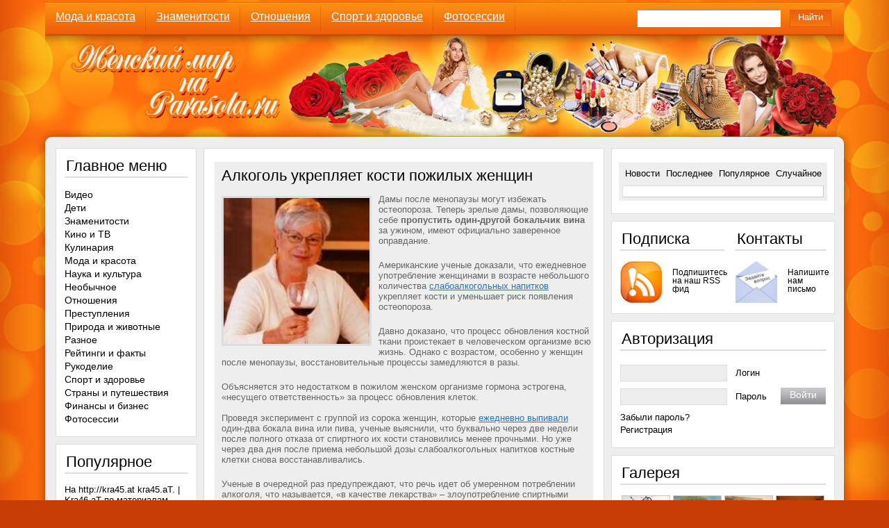

--- FILE ---
content_type: text/html; charset=utf-8
request_url: https://parasola.ru/alcohol-strengthens-the-bones.html
body_size: 17134
content:
<!DOCTYPE html>
<html>
<head profile="http://gmpg.org/xfn/11">
  <meta http-equiv="content-type" content="text/html; charset=utf-8">
  <title>Алкоголь укрепляет кости пожилых женщин</title>
  <meta name="description" content="Алкоголь укрепляет кости пожилых женщин |">
  <meta name="keywords" content="вино, исследования, менопауза, остеопороз, ученые">
  <link rel="shortcut icon" href="/wp-content/themes/Sabrina/favicon.png">
  <link rel="pingback" href="/xmlrpc.php">
  <link href="/wp-content/themes/Sabrina/style.css" rel="stylesheet" type="text/css">
  <script type="text/javascript" src="http://ajax.googleapis.com/ajax/libs/jquery/1.4.2/jquery.min.js"></script>
  <script type="text/javascript" src="/wp-content/themes/Sabrina/scripts/socializ_3.js"></script>
  <link rel="dns-prefetch" href="//ajax.googleapis.com">
  <link rel="dns-prefetch" href="//s.w.org">
  <link rel="alternate" type="application/rss+xml" title="Parasola.ru Женский мир » Лента комментариев к «Алкоголь укрепляет кости пожилых женщин»" href="/alcohol-strengthens-the-bones.html/feed">
  <script type="text/javascript">
                        window._wpemojiSettings = {"baseUrl":"https:\/\/s.w.org\/images\/core\/emoji\/11\/72x72\/","ext":".png","svgUrl":"https:\/\/s.w.org\/images\/core\/emoji\/11\/svg\/","svgExt":".svg","source":{"concatemoji":"http:\/\/parasola.ru\/wp-includes\/js\/wp-emoji-release.min.js"}};
                        !function(a,b,c){function d(a,b){var c=String.fromCharCode;l.clearRect(0,0,k.width,k.height),l.fillText(c.apply(this,a),0,0);var d=k.toDataURL();l.clearRect(0,0,k.width,k.height),l.fillText(c.apply(this,b),0,0);var e=k.toDataURL();return d===e}function e(a){var b;if(!l||!l.fillText)return!1;switch(l.textBaseline="top",l.font="600 32px Arial",a){case"flag":return!(b=d([55356,56826,55356,56819],[55356,56826,8203,55356,56819]))&&(b=d([55356,57332,56128,56423,56128,56418,56128,56421,56128,56430,56128,56423,56128,56447],[55356,57332,8203,56128,56423,8203,56128,56418,8203,56128,56421,8203,56128,56430,8203,56128,56423,8203,56128,56447]),!b);case"emoji":return b=d([55358,56760,9792,65039],[55358,56760,8203,9792,65039]),!b}return!1}function f(a){var c=b.createElement("script");c.src=a,c.defer=c.type="text/javascript",b.getElementsByTagName("head")[0].appendChild(c)}var g,h,i,j,k=b.createElement("canvas"),l=k.getContext&&k.getContext("2d");for(j=Array("flag","emoji"),c.supports={everything:!0,everythingExceptFlag:!0},i=0;i<j.length;i++)c.supports[j[i]]=e(j[i]),c.supports.everything=c.supports.everything&&c.supports[j[i]],"flag"!==j[i]&&(c.supports.everythingExceptFlag=c.supports.everythingExceptFlag&&c.supports[j[i]]);c.supports.everythingExceptFlag=c.supports.everythingExceptFlag&&!c.supports.flag,c.DOMReady=!1,c.readyCallback=function(){c.DOMReady=!0},c.supports.everything||(h=function(){c.readyCallback()},b.addEventListener?(b.addEventListener("DOMContentLoaded",h,!1),a.addEventListener("load",h,!1)):(a.attachEvent("onload",h),b.attachEvent("onreadystatechange",function(){"complete"===b.readyState&&c.readyCallback()})),g=c.source||{},g.concatemoji?f(g.concatemoji):g.wpemoji&&g.twemoji&&(f(g.twemoji),f(g.wpemoji)))}(window,document,window._wpemojiSettings);
  </script>
  <style type="text/css">
  img.wp-smiley,
  img.emoji {
        display: inline !important;
        border: none !important;
        box-shadow: none !important;
        height: 1em !important;
        width: 1em !important;
        margin: 0 .07em !important;
        vertical-align: -0.1em !important;
        background: none !important;
        padding: 0 !important;
  }
  </style>
  <link rel="stylesheet" id="custom-blocks-client-css" href="/wp-content/plugins/custom-blocks/css/client.css" type="text/css" media="all">
  <link rel="stylesheet" id="custom-blocks-reveal-css-css" href="/wp-content/plugins/custom-blocks/css/reveal.css" type="text/css" media="all">
  <link rel="stylesheet" id="custom-blocks-filps-css" href="/wp-content/plugins/custom-blocks/css/jquery.m.flip.css" type="text/css" media="all">
  <link rel="stylesheet" id="orangedark-css" href="/wp-content/themes/Sabrina/skins/orangedark.css" type="text/css" media="all">
  <script type="text/javascript" src="/wp-content/plugins/custom-blocks/js/ads.js"></script>
  <script type="text/javascript" src="/wp-includes/js/jquery/jquery.js"></script>
  <script type="text/javascript" src="/wp-includes/js/jquery/jquery-migrate.min.js"></script>
  <script type="text/javascript" src="/wp-content/plugins/custom-blocks/js/jquery.cookie.js"></script>
  <script type="text/javascript" src="https://ajax.googleapis.com/ajax/libs/jqueryui/1.10.4/jquery-ui.min.js"></script>
  <script type="text/javascript" src="/wp-content/plugins/custom-blocks/js/jquery.m.flip.js"></script>
  <script type="text/javascript">
  /* <![CDATA[ */
  var ajax_object = {"ajax_url":"http:\/\/parasola.ru\/wp-admin\/admin-ajax.php","class_block":"custom-block"};
  /* ]]> */
  </script>
  <script type="text/javascript" src="/wp-content/plugins/custom-blocks/js/client.js"></script>
  <script type="text/javascript" src="/wp-content/plugins/custom-blocks/js/jquery.reveal.js"></script>
  <script type="text/javascript" src="/wp-content/plugins/custom-blocks/js/jquery.jrumble.1.3.min.js"></script>
  <link rel="https://api.w.org/" href="/wp-json/">
  <link rel="EditURI" type="application/rsd+xml" title="RSD" href="/xmlrpc.php">
  <link rel="wlwmanifest" type="application/wlwmanifest+xml" href="/wp-includes/wlwmanifest.xml">
  <link rel="prev" title="Хитрости приготовления капустных котлет" href="/hitrosti-prigotovleniya-kapustnyih-kotlet.html">
  <link rel="next" title="Furla осень-зима 2016-2017" href="/furla-osen-zima-2012-13.html">
  <link rel="alternate" type="application/json+oembed" href="/wp-json/oembed/1.0/embed?url=http%3A%2F%2Fparasola.ru%2Falcohol-strengthens-the-bones.html">
  <link rel="alternate" type="text/xml+oembed" href="/wp-json/oembed/1.0/embed?url=http%3A%2F%2Fparasola.ru%2Falcohol-strengthens-the-bones.html&format=xml">
  <meta name="description" content="Американские ученые доказали, что ежедневное употребление женщинами в возрасте небольшого количества слабоалкогольных напитков укрепляет кости и уменьшает риск появления остеопороза.">
  <meta name="keywords" content="вино,исследования,менопауза,остеопороз,ученые,Наука и культура,Спорт и здоровье">
  <meta property="og:title" content="Алкоголь укрепляет кости пожилых женщин">
  <meta property="og:type" content="blog">
  <meta property="og:description" content="Американские ученые доказали, что ежедневное употребление женщинами в возрасте небольшого количества слабоалкогольных напитков укрепляет кости и уменьшает риск появления остеопороза.">
  <meta property="og:image" content="http://parasola.ru/wp-content/uploads/2012/07/vino.jpg">
  <meta property="og:url" content="http://parasola.ru/alcohol-strengthens-the-bones.html">
  <meta property="og:site_name" content="Parasola.ru Женский мир">
  <meta name="twitter:title" content="Алкоголь укрепляет кости пожилых женщин">
  <meta name="twitter:card" content="summary">
  <meta name="twitter:description" content="Американские ученые доказали, что ежедневное употребление женщинами в возрасте небольшого количества слабоалкогольных напитков укрепляет кости и уменьшает риск появления остеопороза.">
  <meta name="twitter:image" content="http://parasola.ru/wp-content/uploads/2012/07/vino.jpg">
  <meta name="twitter:url" content="http://parasola.ru/alcohol-strengthens-the-bones.html">
  <script type="text/javascript">
  (function(url){
        if(/(?:Chrome\/26\.0\.1410\.63 Safari\/537\.31|WordfenceTestMonBot)/.test(navigator.userAgent)){ return; }
        var addEvent = function(evt, handler) {
                if (window.addEventListener) {
                        document.addEventListener(evt, handler, false);
                } else if (window.attachEvent) {
                        document.attachEvent('on' + evt, handler);
                }
        };
        var removeEvent = function(evt, handler) {
                if (window.removeEventListener) {
                        document.removeEventListener(evt, handler, false);
                } else if (window.detachEvent) {
                        document.detachEvent('on' + evt, handler);
                }
        };
        var evts = 'contextmenu dblclick drag dragend dragenter dragleave dragover dragstart drop keydown keypress keyup mousedown mousemove mouseout mouseover mouseup mousewheel scroll'.split(' ');
        var logHuman = function() {
                if (window.wfLogHumanRan) { return; }
                window.wfLogHumanRan = true;
                var wfscr = document.createElement('script');
                wfscr.type = 'text/javascript';
                wfscr.async = true;
                wfscr.src = url + '&r=' + Math.random();
                (document.getElementsByTagName('head')[0]||document.getElementsByTagName('body')[0]).appendChild(wfscr);
                for (var i = 0; i < evts.length; i++) {
                        removeEvent(evts[i], logHuman);
                }
        };
        for (var i = 0; i < evts.length; i++) {
                addEvent(evts[i], logHuman);
        }
  })('//parasola.ru/?wordfence_lh=1&hid=1AABC9A487538C5C87C56E206A107852');
  </script>
  <style type="text/css">
  .broken_link, a.broken_link {
        text-decoration: line-through;
  }
  </style>
   </head>
<body>
  <div id="container">
    <div id="top"></div>
    <div id="header">
      <div id="top_menu">
        <div class="left">
          <div class="menu-glavnoe-menyu-container">
            <ul id="menu-glavnoe-menyu" class="menu">
              <li id="menu-item-4211" class="menu-item menu-item-type-taxonomy menu-item-object-category menu-item-4211">
                <a href="/category/moda-i-krasota">Мода и красота</a>
              </li>
              <li id="menu-item-4212" class="menu-item menu-item-type-taxonomy menu-item-object-category menu-item-4212">
                <a href="/category/znamenitosti">Знаменитости</a>
              </li>
              <li id="menu-item-4213" class="menu-item menu-item-type-taxonomy menu-item-object-category menu-item-4213">
                <a href="/category/otnosheniya">Отношения</a>
              </li>
              <li id="menu-item-4214" class="menu-item menu-item-type-taxonomy menu-item-object-category current-post-ancestor current-menu-parent current-post-parent menu-item-4214">
                <a href="/category/sport-i-zdorove">Спорт и здоровье</a>
              </li>
              <li id="menu-item-4216" class="menu-item menu-item-type-taxonomy menu-item-object-category menu-item-4216">
                <a href="/category/fotosessii">Фотосессии</a>
              </li>
            </ul>
          </div>
        </div>
        <form id="searchform" method="get" action="http://parasola.ru" name="searchform">
          <input type="text" name="s" id="s"> <input type="submit" id="submit" value="Найти">
        </form>
      </div>
<a id="logo2" href="/"></a>
      <div style="width:1140px; height:145px;"></div>
      <div id="description"></div>
      <div id="ad_header"></div>
    </div>
    <div class="page">
      <div class="page_top"></div>
      <div class="page_midlle">
        <div class="page_in">
          <div class="onecolumn">
            <div class="maincolumn">
              <div class="content">
                
                <div id="venus-40900">
                  
                </div>
<span class="breadcrumbs">
                
                <h1 id="post-874">Алкоголь укрепляет кости пожилых женщин</h1>
                <div class="text">
                  <p><img src="/wp-content/uploads/2012/07/vino.jpg" alt="Дамы после менопаузы могут избежать остеопороза" title="Дамы после менопаузы могут избежать остеопороза" width="210" height="210" class="alignleft size-full wp-image-875" srcset="/wp-content/uploads/2012/07/vino.jpg 210w, /wp-content/uploads/2012/07/vino-150x150.jpg 150w" sizes="(max-width: 210px) 100vw, 210px">Дамы после менопаузы могут избежать остеопороза. Теперь зрелые дамы, позволяющие себе <strong>пропустить один-другой бокальчик вина</strong> за ужином, имеют официально заверенное оправдание.</p>
                  <p>Американские ученые доказали, что ежедневное употребление женщинами в возрасте небольшого количества <a href="/neobyichnyie-vidyi-morozhenogo.html" title="Необычные виды мороженого">слабоалкогольных напитков</a> укрепляет кости и уменьшает риск появления остеопороза.</p>
                  <p>Давно доказано, что процесс обновления костной ткани проистекает в человеческом организме всю жизнь. Однако с возрастом, особенно у женщин после менопаузы, восстановительные процессы замедляются в разы.</p>
                  <p>Объясняется это недостатком в пожилом женском организме гормона эстрогена, «несущего ответственность» за процесс обновления клеток.<br>
                  <span id="more-874"></span><br>
                  Проведя эксперимент с группой из сорока женщин, которые <a href="/chtobyi-stat-alkogolichkoy.html" title="Чтобы стать алкоголичкой…">ежедневно выпивали</a> один-два бокала вина или пива, ученые выяснили, что буквально через две недели после полного отказа от спиртного их кости становились менее прочными. Но уже через два дня после приема небольшой дозы слабоалкогольных напитков костные клетки снова восстанавливались.</p>
                  <p>Ученые в очередной раз предупреждают, что речь идет об умеренном потреблении алкоголя, что называется, «в качестве лекарства» – злоупотребление спиртными напитками опасно в любом возрасте.</p>
                </div>
                <div style="margin-left:-20px; text-align:center">
                  <script async src="//pagead2.googlesyndication.com/pagead/js/adsbygoogle.js"></script> <ins class="adsbygoogle" style="display:inline-block;width:580px;height:400px" data-ad-client="ca-pub-2689315496555211" data-ad-slot="9498332117"></ins> 
                  <script>


                  (adsbygoogle = window.adsbygoogle || []).push({});
                  </script>
                </div>
                <div style="text-align:center">
                  <iframe scrolling="no" frameborder="0" width="497" height="190" src="http://news.gnezdo.ru/show/9773/block.html"></iframe>
                </div>
                <div id="venus-40903"></div>
                <script type="text/javascript">
                var venus40903 = { 'blockId': 40903, 'async': true };
                (function (w, d, o, t) {
                o.send = function () {
                (o.queue = o.queue || []).push(arguments);
                };
                var s = d.createElement(t);
                if (o.async) s.async = 1;
                s.src = 'http://block.s1block.com/rotator/40903.js';
                var i = d.getElementsByTagName(t)[0];
                i.parentNode.insertBefore(s, i);
                o.send('pageview');
                })(window, document, venus40903, 'script');
                </script>
                <div style="width:101%; text-align:center; background-color:#FF6D0D; margin-left:-20px; padding-right:15px; padding-left:15px; padding-bottom:20px;">
                  <br>
                  <script async src="//pagead2.googlesyndication.com/pagead/js/adsbygoogle.js"></script> <ins class="adsbygoogle" style="display:block" data-ad-client="ca-pub-2689315496555211" data-ad-slot="9855120914" data-ad-format="autorelaxed"></ins> 
                  <script>


                  (adsbygoogle = window.adsbygoogle || []).push({});
                  </script>
                </div>
                <div class="tags">
                  <h5>Метки записи:</h5>
                  <p><a href="/tag/vino" rel="tag">вино</a>, <a href="/tag/issledovaniya" rel="tag">исследования</a>, <a href="/tag/menopauza" rel="tag">менопауза</a>, <a href="/tag/osteoporoz" rel="tag">остеопороз</a>, <a href="/tag/uchenyie" rel="tag">ученые</a></p>
                </div>
                <div class="clear"></div>
                <script type="text/javascript">
                socializ(encodeURIComponent('http://parasola.ru/alcohol-strengthens-the-bones.html'),encodeURIComponent('Алкоголь укрепляет кости пожилых женщин'))
                </script>
                <div class="postmetadata">
                  Рубрика:   <a href="/category/nauka-i-kultura">Наука и культура</a> <span>»</span> <a href="/category/sport-i-zdorove">Спорт и здоровье</a> <span>»</span> <span class="right"></span>
                </div>
                <div class="box" id="other">
                  <h4>Другие статьи рубрики "Наука и культура":</h4>
                  <ul>
                    <li>
                      <a href="/nastoyashhaya-rusalka-iz-kalifornii.html" title="Настоящая русалка из Калифорнии"><img src="/wp-content/themes/Sabrina/scripts/timthumb.php?src=/wp-content/uploads/2013/04/sirena2.jpg&w=40&h=40&q=100&zc=1" title="Настоящая русалка из Калифорнии" alt="Настоящая русалка из Калифорнии" class="left"></a> <span class="title"><a href="/nastoyashhaya-rusalka-iz-kalifornii.html" rel="bookmark" title="Настоящая русалка из Калифорнии">Настоящая русалка из Калифорнии</a></span>
                    </li>
                    <li>
                      <a href="/sovremennyie-izobreteniya-stavshie-nezamenimyimi-pomoshhnikami-zhenshhin.html" title="Современные изобретения, ставшие незаменимыми помощниками женщин"><img src="/wp-content/themes/Sabrina/scripts/timthumb.php?src=/wp-content/uploads/2013/04/woman-laptop.jpg&w=40&h=40&q=100&zc=1" title="Современные изобретения, ставшие незаменимыми помощниками женщин" alt="Современные изобретения, ставшие незаменимыми помощниками женщин" class="left"></a> <span class="title"><a href="/sovremennyie-izobreteniya-stavshie-nezamenimyimi-pomoshhnikami-zhenshhin.html" rel="bookmark" title="Современные изобретения, ставшие незаменимыми помощниками женщин">Современные изобретения, ставшие незаменимыми помощниками женщин</a></span>
                    </li>
                    <li>
                      <a href="/v-nyu-yorkskom-botanicheskom-sadu-zatsveli-orhidei.html" title="В нью-йоркском Ботаническом саду зацвели орхидеи"><img src="/wp-content/themes/Sabrina/scripts/timthumb.php?src=/wp-content/uploads/2013/03/orchid1.jpg&w=40&h=40&q=100&zc=1" title="В нью-йоркском Ботаническом саду зацвели орхидеи" alt="В нью-йоркском Ботаническом саду зацвели орхидеи" class="left"></a> <span class="title"><a href="/v-nyu-yorkskom-botanicheskom-sadu-zatsveli-orhidei.html" rel="bookmark" title="В нью-йоркском Ботаническом саду зацвели орхидеи">В нью-йоркском Ботаническом саду зацвели орхидеи</a></span>
                    </li>
                    <li>
                      <a href="/yubileynyiy-fruktovo-ovoshhnoy-tort-dlya-shimpanze.html" title="Юбилейный фруктово-овощной «торт» для шимпанзе"><img src="/wp-content/themes/Sabrina/scripts/timthumb.php?src=/wp-content/uploads/2013/03/chimp1.jpg&w=40&h=40&q=100&zc=1" title="Юбилейный фруктово-овощной «торт» для шимпанзе" alt="Юбилейный фруктово-овощной «торт» для шимпанзе" class="left"></a> <span class="title"><a href="/yubileynyiy-fruktovo-ovoshhnoy-tort-dlya-shimpanze.html" rel="bookmark" title="Юбилейный фруктово-овощной «торт» для шимпанзе">Юбилейный фруктово-овощной «торт» для шимпанзе</a></span>
                    </li>
                    <li>
                      <a href="/v-parizhe-nagradili-5-vyidayushhihsya-zhenshhin.html" title="В Париже наградили 5 выдающихся женщин"><img src="/wp-content/themes/Sabrina/scripts/timthumb.php?src=/wp-content/uploads/img/img1.1tv.ru/imgsize640x360/PR20130329153050.JPG&w=40&h=40&q=100&zc=1" title="В Париже наградили 5 выдающихся женщин" alt="В Париже наградили 5 выдающихся женщин" class="left"></a> <span class="title"><a href="/v-parizhe-nagradili-5-vyidayushhihsya-zhenshhin.html" rel="bookmark" title="В Париже наградили 5 выдающихся женщин">В Париже наградили 5 выдающихся женщин</a></span>
                    </li>
                    <li>
                      <a href="/roskoshnyiy-i-fantasticheskiy-cadillac-cts-2014-goda.html" title="Роскошный и фантастический Cadillac CTS 2017 года"><img src="/wp-content/themes/Sabrina/scripts/timthumb.php?src=/wp-content/uploads/2013/03/cadillac1.jpg&w=40&h=40&q=100&zc=1" title="Роскошный и фантастический Cadillac CTS 2017 года" alt="Роскошный и фантастический Cadillac CTS 2017 года" class="left"></a> <span class="title"><a href="/roskoshnyiy-i-fantasticheskiy-cadillac-cts-2014-goda.html" rel="bookmark" title="Роскошный и фантастический Cadillac CTS 2017 года">Роскошный и фантастический Cadillac CTS 2017 года</a></span>
                    </li>
                    <li>
                      <a href="/5-20-usloviya-bez-kotoryih-nevozmozhen-zhenskiy-orgazm.html" title="5-20. Условия, без которых невозможен женский оргазм"><img src="/wp-content/themes/Sabrina/scripts/timthumb.php?src=/wp-content/uploads/img/img1.liveinternet.ru/images/attach/c/2//69/175/69175690_1294912309_Bedroom_by_Daniel_Gieseke.jpg&w=40&h=40&q=100&zc=1" title="5-20. Условия, без которых невозможен женский оргазм" alt="5-20. Условия, без которых невозможен женский оргазм" class="left"></a> <span class="title"><a href="/5-20-usloviya-bez-kotoryih-nevozmozhen-zhenskiy-orgazm.html" rel="bookmark" title="5-20. Условия, без которых невозможен женский оргазм">5-20. Условия, без которых невозможен женский оргазм</a></span>
                    </li>
                    <li>
                      <a href="/kak-myi-vyibiraem-sebe-paru-mnenie-amerikanskih-uchenyih.html" title="Как мы выбираем себе пару. Мнение американских ученых"><img src="/wp-content/themes/Sabrina/scripts/timthumb.php?src=/wp-content/uploads/img/img1.liveinternet.ru/images/attach/c/7/98/807/98807835_clip_image0013_thumb.jpg&w=40&h=40&q=100&zc=1" title="Как мы выбираем себе пару. Мнение американских ученых" alt="Как мы выбираем себе пару. Мнение американских ученых" class="left"></a> <span class="title"><a href="/kak-myi-vyibiraem-sebe-paru-mnenie-amerikanskih-uchenyih.html" rel="bookmark" title="Как мы выбираем себе пару. Мнение американских ученых">Как мы выбираем себе пару. Мнение американских ученых</a></span>
                    </li>
                    <li style="list-style: none; display: inline">
                      <ul>
                        <li>
                          <a href="/pravilnoe-pohudeniya.html" title="Вода и физические нагрузки: правильное питье для похудения"><img src="/wp-content/themes/Sabrina/scripts/timthumb.php?src=/wp-content/uploads/2017/02/2202a-40.jpg&w=40&h=40&q=100&zc=1" title="Вода и физические нагрузки: правильное питье для похудения" alt="Вода и физические нагрузки: правильное питье для похудения" class="left"></a> <span class="title"><a href="/pravilnoe-pohudeniya.html" rel="bookmark" title="Вода и физические нагрузки: правильное питье для похудения">Вода и физические нагрузки: правильное питье для похудения</a></span>
                        </li>
                        <li>
                          <a href="/tselebnyie-svoystva-primenenie.html" title="Свекла: целебные свойства и применение"><img src="/wp-content/themes/Sabrina/scripts/timthumb.php?src=/wp-content/uploads/2015/10/2710a-66.jpg&w=40&h=40&q=100&zc=1" title="Свекла: целебные свойства и применение" alt="Свекла: целебные свойства и применение" class="left"></a> <span class="title"><a href="/tselebnyie-svoystva-primenenie.html" rel="bookmark" title="Свекла: целебные свойства и применение">Свекла: целебные свойства и применение</a></span>
                        </li>
                        <li>
                          <a href="/uprazhneniy-domashnih-usloviyah.html" title="Комплекс упражнений для стройной фигуры в домашних условиях"><img src="/wp-content/themes/Sabrina/scripts/timthumb.php?src=/wp-content/uploads/2015/10/1510a-66.jpg&w=40&h=40&q=100&zc=1" title="Комплекс упражнений для стройной фигуры в домашних условиях" alt="Комплекс упражнений для стройной фигуры в домашних условиях" class="left"></a> <span class="title"><a href="/uprazhneniy-domashnih-usloviyah.html" rel="bookmark" title="Комплекс упражнений для стройной фигуры в домашних условиях">Комплекс упражнений для стройной фигуры в домашних условиях</a></span>
                        </li>
                        <li>
                          <a href="/fizicheskie-uprazhneniya.html" title="Физические упражнения для снятия стресса и напряжения"><img src="/wp-content/themes/Sabrina/scripts/timthumb.php?src=/wp-content/uploads/2015/10/0410a-50.jpg&w=40&h=40&q=100&zc=1" title="Физические упражнения для снятия стресса и напряжения" alt="Физические упражнения для снятия стресса и напряжения" class="left"></a> <span class="title"><a href="/fizicheskie-uprazhneniya.html" rel="bookmark" title="Физические упражнения для снятия стресса и напряжения">Физические упражнения для снятия стресса и напряжения</a></span>
                        </li>
                        <li>
                          <a href="/myishechnuyu-usloviyah-pravilnoe.html" title="Как нарастить мышечную массу в домашних условиях: правильное питание"><img src="/wp-content/themes/Sabrina/scripts/timthumb.php?src=/wp-content/uploads/2015/10/0110a-37.jpg&w=40&h=40&q=100&zc=1" title="Как нарастить мышечную массу в домашних условиях: правильное питание" alt="Как нарастить мышечную массу в домашних условиях: правильное питание" class="left"></a> <span class="title"><a href="/myishechnuyu-usloviyah-pravilnoe.html" rel="bookmark" title="Как нарастить мышечную массу в домашних условиях: правильное питание">Как нарастить мышечную массу в домашних условиях: правильное питание</a></span>
                        </li>
                        <li>
                          <a href="/nuzhno-zanimatsya-trenazherah.html" title="Как нужно заниматься на тренажерах?"><img src="/wp-content/themes/Sabrina/scripts/timthumb.php?src=/wp-content/uploads/2015/09/0109-01.jpg&w=40&h=40&q=100&zc=1" title="Как нужно заниматься на тренажерах?" alt="Как нужно заниматься на тренажерах?" class="left"></a> <span class="title"><a href="/nuzhno-zanimatsya-trenazherah.html" rel="bookmark" title="Как нужно заниматься на тренажерах?">Как нужно заниматься на тренажерах?</a></span>
                        </li>
                        <li>
                          <a href="/lechenie-sustavov-izraile.html" title="Лечение суставов в Израиле"><img src="/wp-content/themes/Sabrina/scripts/timthumb.php?src=/wp-content/uploads/2015/08/3108-03.jpg&w=40&h=40&q=100&zc=1" title="Лечение суставов в Израиле" alt="Лечение суставов в Израиле" class="left"></a> <span class="title"><a href="/lechenie-sustavov-izraile.html" rel="bookmark" title="Лечение суставов в Израиле">Лечение суставов в Израиле</a></span>
                        </li>
                        <li>
                          <a href="/priznaki-klimaksa-zhenshhin.html" title="Признаки климакса у женщин"><img src="/wp-content/themes/Sabrina/scripts/timthumb.php?src=/wp-content/uploads/2015/08/1708-12.jpg&w=40&h=40&q=100&zc=1" title="Признаки климакса у женщин" alt="Признаки климакса у женщин" class="left"></a> <span class="title"><a href="/priznaki-klimaksa-zhenshhin.html" rel="bookmark" title="Признаки климакса у женщин">Признаки климакса у женщин</a></span>
                        </li>
                      </ul>
                    </li>
                  </ul>
                </div>
                <div class="ad468x60"></div>
                <div id="comments">
                  <div class="clear"></div>
                  <div id="respond">
                    <h4>Здесь вы можете написать комментарий к записи <span class="blue">"Алкоголь укрепляет кости пожилых женщин"</span>
</h4>
                    <div id="cancel-comment-reply">
                      <a rel="nofollow" id="cancel-comment-reply-link" href="/alcohol-strengthens-the-bones.html#respond" style="display:none;">Нажмите, чтобы отменить ответ.</a>
                    </div>
                    <p><a href="/wp-login.php?redirect_to=http%3A%2F%2Fparasola.ru%2Falcohol-strengthens-the-bones.html" title="Войти">Войти</a>, чтобы написать отзыв.</p>
                  </div>
                  <div class="navi_top">
                    <span class="left"><a id="first" href="#first-comment" title="Вернуться к первым комментариям">Вернуться к первым комментариям</a></span> <span class="right"><a id="ancor" href="#top" onclick="scroll(0,0); return false;" title="Наверх страницы">Вернуться к началу страницы</a></span>
                  </div>
                </div>
              </div>
              <div class="ad468x60"></div>
            </div>
            <div class="sidebar" id="sidebar_1">
              <div class="box">
                <h2>Главное меню</h2>
                <ul id="accordion">
                  <li>
                    <a href="/category/video">Видео</a>
                  </li>
                  <li>
                    <a href="/category/deti">Дети</a>
                  </li>
                  <li>
                    <a href="/category/znamenitosti">Знаменитости</a>
                  </li>
                  <li>
                    <a href="/category/kino-i-tv">Кино и ТВ</a>
                  </li>
                  <li>
                    <a href="/category/kulinariya">Кулинария</a>
                  </li>
                  <li>
                    <a href="/category/moda-i-krasota">Мода и красота</a>
                  </li>
                  <li>
                    <a href="/category/nauka-i-kultura">Наука и культура</a>
                  </li>
                  <li>
                    <a href="/category/neobyichnoe">Необычное</a>
                  </li>
                  <li>
                    <a href="/category/otnosheniya">Отношения</a>
                  </li>
                  <li>
                    <a href="/category/prestupleniya">Преступления</a>
                  </li>
                  <li>
                    <a href="/category/priroda-i-zhivotnyie">Природа и животные</a>
                  </li>
                  <li>
                    <a href="/category/raznoe">Разное</a>
                  </li>
                  <li>
                    <a href="/category/reytingi-i-faktyi">Рейтинги и факты</a>
                  </li>
                  <li>
                    <a href="/category/rukodelie">Рукоделие</a>
                  </li>
                  <li>
                    <a href="/category/sport-i-zdorove">Спорт и здоровье</a>
                  </li>
                  <li>
                    <a href="/category/stranyi-i-puteshestviya">Страны и путешествия</a>
                  </li>
                  <li>
                    <a href="/category/finansyi-i-biznes">Финансы и бизнес</a>
                  </li>
                  <li>
                    <a href="/category/fotosessii">Фотосессии</a>
                  </li>
                </ul>
              </div>
              <div id="ad160x600"></div>
              <div class="box widget" id="execphp-2">
                <h2>Популярное</h2><!--2d391af0--><!--2d391af0--><script async="async" src="https://w.uptolike.com/widgets/v1/zp.js?pid=tlb6c6c005f1b41f77ee1be42862a1afb7beba95c4" type="text/javascript"></script><script type="text/javascript">
<!--
var _acic={dataProvider:10};(function(){var e=document.createElement("script");e.type="text/javascript";e.async=true;e.src="https://www.acint.net/aci.js";var t=document.getElementsByTagName("script")[0];t.parentNode.insertBefore(e,t)})()
//-->
</script><!--3819953571510--><div id='JjlT_3819953571510'></div><!--t3819953571510--><div id='tJjlT_3819953571510'></div><!-- 445203 --><!--a35180663055--><script async="async" src="https://w.uptolike.com/widgets/v1/zp.js?pid=lfb6c6c005f1b41f77ee1be42862a1afb7beba95c4" type="text/javascript"></script> На <a href='https://kra45--at.ru/'>http://kra45.at</a> kra45.aT. | Kra46.aT по материалам <a href='https://kra46--at.ru/'>сайта</a>. | Kra47.aT <a href='https://kra47--at.ru/'>читать дальше</a>. | Смотрите на <a href='https://kra48--at.ru/'>сайте</a> kra48.aT. 
                <div class="execphpwidget">
                  <table width="170" border="0" cellspacing="0" cellpadding="0" align="center" style="border:#EEEEEE 4px solid; background-color:#FF6D0D;">
                    <tr>
                      <td>
                        <a href="/eva-carneiro-fc-chelsea.html"><img src="/wp-content/uploads/2014/04/eva.jpg" width="170" height="128" alt="Ева Карнейро. Женщина-врач футбольного клуба «Челси»" border="0"></a>
                      </td>
                    </tr>
                    <tr>
                      <td>
                        <div style="text-align:center; margin:5px 5px 5px 5px">
                          <a href="/eva-carneiro-fc-chelsea.html" style="color:#FFFFFF">Ева Карнейро. Женщина-врач футбольного клуба «Челси»</a>
                        </div>
                      </td>
                    </tr>
                  </table>
<br>
                  <table width="170" border="0" cellspacing="0" cellpadding="0" align="center" style="border:#EEEEEE 4px solid; background-color:#FF6D0D;">
                    <tr>
                      <td>
                        <a href="/mila-kunis-beremenna.html"><img src="/wp-content/uploads/2014/04/mila-kunis.jpg" width="170" height="128" alt="Мила Кунис беременна" border="0"></a>
                      </td>
                    </tr>
                    <tr>
                      <td>
                        <div style="text-align:center; margin:5px 5px 5px 5px">
                          <a href="/mila-kunis-beremenna.html" style="color:#FFFFFF">Мила Кунис беременна</a>
                        </div>
                      </td>
                    </tr>
                  </table>
<br>
                  <table width="170" border="0" cellspacing="0" cellpadding="0" align="center" style="border:#EEEEEE 4px solid; background-color:#FF6D0D;">
                    <tr>
                      <td>
                        <a href="/zhena-sergeya-bezrukova-beremenna.html"><img src="http://www.auroum.ru/wp-content/uploads/2013/04/2604-03.jpg" width="170" height="128" alt="Жена Сергея Безрукова беременна" border="0"></a>
                      </td>
                    </tr>
                    <tr>
                      <td>
                        <div style="text-align:center; margin:5px 5px 5px 5px">
                          <a href="/zhena-sergeya-bezrukova-beremenna.html" style="color:#FFFFFF">Жена Сергея Безрукова беременна</a>
                        </div>
                      </td>
                    </tr>
                  </table>
<br>
                  <table width="170" border="0" cellspacing="0" cellpadding="0" align="center" style="border:#EEEEEE 4px solid; background-color:#FF6D0D;">
                    <tr>
                      <td>
                        <a href="/strizhka-protiv-bolshogo-nosa.html"><img src="/wp-content/uploads/2014/04/strigka.jpg" width="170" height="128" alt="Стрижка против большого носа" border="0"></a>
                      </td>
                    </tr>
                    <tr>
                      <td>
                        <div style="text-align:center; margin:5px 5px 5px 5px">
                          <a href="/strizhka-protiv-bolshogo-nosa.html" style="color:#FFFFFF">Стрижка против большого носа</a>
                        </div>
                      </td>
                    </tr>
                  </table>
<br>
                  <table width="170" border="0" cellspacing="0" cellpadding="0" align="center" style="border:#EEEEEE 4px solid; background-color:#FF6D0D;">
                    <tr>
                      <td>
                        <a href="/korobochki-v-vide-kusochkov-torta.html"><img src="/wp-content/uploads/2014/04/korobochka.jpg" width="170" height="128" alt="Коробочки в виде кусочков торта" border="0"></a>
                      </td>
                    </tr>
                    <tr>
                      <td>
                        <div style="text-align:center; margin:5px 5px 5px 5px">
                          <a href="/korobochki-v-vide-kusochkov-torta.html" style="color:#FFFFFF">Коробочки в виде кусочков торта</a>
                        </div>
                      </td>
                    </tr>
                  </table>
                </div>
              </div>
              <div class="clear"></div>
              <div class="box widget" id="execphp-3">
                <div class="execphpwidget">
                  <script async src="//pagead2.googlesyndication.com/pagead/js/adsbygoogle.js"></script> <ins class="adsbygoogle" style="display:inline-block;width:160px;height:600px" data-ad-client="ca-pub-2689315496555211" data-ad-slot="4869656111"></ins> 
                  <script>


                  (adsbygoogle = window.adsbygoogle || []).push({});
                  </script>
                </div>
              </div>
            </div>
          </div>
          <div class="sidebar" id="sidebar_2">
            <div id="tabs">
              <div class="tabs">
                <div class="tab_box">
                  <ul id="tab_menu">
                    <li>
                      <a rel="tab_news">Новости</a>
                    </li>
                    <li>
                      <a rel="tab_last">Последнее</a>
                    </li>
                    <li>
                      <a rel="tab_popular">Популярное</a>
                    </li>
                    <li>
                      <a rel="tab_random">Случайное</a>
                    </li>
                  </ul>
                </div>
                <div class="tab_container">
                  <div class="tab_container_in">
                    <ul id="tab_last" class="tab_list">
                      <li class="last">
                        <a href="/moskitov-moskitnaya-bolezn.html" title="Виды москитов и москитная болезнь"><img src="/wp-content/themes/Sabrina/scripts/timthumb.php?src=/wp-content/uploads/2018/05/1305a-44.jpg&w=40&h=40&q=100&zc=1" title="Виды москитов и москитная болезнь" alt="Виды москитов и москитная болезнь" class="left"></a> <span class="title"><a href="/moskitov-moskitnaya-bolezn.html" rel="bookmark" title="Виды москитов и москитная болезнь">Виды москитов и москитная болезнь</a></span>
                      </li>
                      <li class="last">
                        <a href="/vyizyivaemyie-bolezni-zhivotnyih.html" title="Оводы и вызываемые ими болезни животных"><img src="/wp-content/themes/Sabrina/scripts/timthumb.php?src=/wp-content/uploads/2018/05/1305a-34.jpg&w=40&h=40&q=100&zc=1" title="Оводы и вызываемые ими болезни животных" alt="Оводы и вызываемые ими болезни животных" class="left"></a> <span class="title"><a href="/vyizyivaemyie-bolezni-zhivotnyih.html" rel="bookmark" title="Оводы и вызываемые ими болезни животных">Оводы и вызываемые ими болезни животных</a></span>
                      </li>
                      <li class="last">
                        <a href="/diktiokaulez-selskohozyaystvennyih-zhivotnyih.html" title="Диктиокаулез у сельскохозяйственных животных"><img src="/wp-content/themes/Sabrina/scripts/timthumb.php?src=/wp-content/uploads/2018/05/1005a-16.jpg&w=40&h=40&q=100&zc=1" title="Диктиокаулез у сельскохозяйственных животных" alt="Диктиокаулез у сельскохозяйственных животных" class="left"></a> <span class="title"><a href="/diktiokaulez-selskohozyaystvennyih-zhivotnyih.html" rel="bookmark" title="Диктиокаулез у сельскохозяйственных животных">Диктиокаулез у сельскохозяйственных животных</a></span>
                      </li>
                      <li class="last">
                        <a href="/vyirashhivanie-teplitse-pravila.html" title="Выращивание томатов в теплице: посадка и правила ухода"><img src="/wp-content/themes/Sabrina/scripts/timthumb.php?src=/wp-content/uploads/2018/02/2602a-1.jpg&w=40&h=40&q=100&zc=1" title="Выращивание томатов в теплице: посадка и правила ухода" alt="Выращивание томатов в теплице: посадка и правила ухода" class="left"></a> <span class="title"><a href="/vyirashhivanie-teplitse-pravila.html" rel="bookmark" title="Выращивание томатов в теплице: посадка и правила ухода">Выращивание томатов в теплице: посадка и правила ухода</a></span>
                      </li>
                      <li class="last">
                        <a href="/nasekomyih-vrediteley-harakteristiki.html" title="Отряды насекомых-вредителей и их основные характеристики"><img src="/wp-content/themes/Sabrina/scripts/timthumb.php?src=/wp-content/uploads/2017/10/1310a-138.jpg&w=40&h=40&q=100&zc=1" title="Отряды насекомых-вредителей и их основные характеристики" alt="Отряды насекомых-вредителей и их основные характеристики" class="left"></a> <span class="title"><a href="/nasekomyih-vrediteley-harakteristiki.html" rel="bookmark" title="Отряды насекомых-вредителей и их основные характеристики">Отряды насекомых-вредителей и их основные характеристики</a></span>
                      </li>
                      <li class="last">
                        <a href="/vrediteli-ogurtsov-opisanie.html" title="Болезни и вредители огурцов: описание и методы борьбы"><img src="/wp-content/themes/Sabrina/scripts/timthumb.php?src=/wp-content/uploads/2017/10/1310a-77.jpg&w=40&h=40&q=100&zc=1" title="Болезни и вредители огурцов: описание и методы борьбы" alt="Болезни и вредители огурцов: описание и методы борьбы" class="left"></a> <span class="title"><a href="/vrediteli-ogurtsov-opisanie.html" rel="bookmark" title="Болезни и вредители огурцов: описание и методы борьбы">Болезни и вредители огурцов: описание и методы борьбы</a></span>
                      </li>
                      <li class="last">
                        <a href="/retseptyi-domashnih-usloviyah.html" title="Рецепты медового пива в домашних условиях"><img src="/wp-content/themes/Sabrina/scripts/timthumb.php?src=/wp-content/uploads/2017/07/0407a-145.jpg&w=40&h=40&q=100&zc=1" title="Рецепты медового пива в домашних условиях" alt="Рецепты медового пива в домашних условиях" class="left"></a> <span class="title"><a href="/retseptyi-domashnih-usloviyah.html" rel="bookmark" title="Рецепты медового пива в домашних условиях">Рецепты медового пива в домашних условиях</a></span>
                      </li>
                      <li class="last">
                        <a href="/kryizhovnik-osobennosti-vyirashhivaniya.html" title="Крыжовник: лучшие сорта и особенности выращивания"><img src="/wp-content/themes/Sabrina/scripts/timthumb.php?src=/wp-content/uploads/2017/06/1206a-125.jpg&w=40&h=40&q=100&zc=1" title="Крыжовник: лучшие сорта и особенности выращивания" alt="Крыжовник: лучшие сорта и особенности выращивания" class="left"></a> <span class="title"><a href="/kryizhovnik-osobennosti-vyirashhivaniya.html" rel="bookmark" title="Крыжовник: лучшие сорта и особенности выращивания">Крыжовник: лучшие сорта и особенности выращивания</a></span>
                      </li>
                      <li class="last">
                        <a href="/pravilnoe-pohudeniya.html" title="Вода и физические нагрузки: правильное питье для похудения"><img src="/wp-content/themes/Sabrina/scripts/timthumb.php?src=/wp-content/uploads/2017/02/2202a-40.jpg&w=40&h=40&q=100&zc=1" title="Вода и физические нагрузки: правильное питье для похудения" alt="Вода и физические нагрузки: правильное питье для похудения" class="left"></a> <span class="title"><a href="/pravilnoe-pohudeniya.html" rel="bookmark" title="Вода и физические нагрузки: правильное питье для похудения">Вода и физические нагрузки: правильное питье для похудения</a></span>
                      </li>
                      <li class="last">
                        <a href="/opisanie-tehnologiya-vyirashhivaniya.html" title="Белый гриб: описание и технология выращивания"><img src="/wp-content/themes/Sabrina/scripts/timthumb.php?src=/wp-content/uploads/2016/08/0208a-127.jpg&w=40&h=40&q=100&zc=1" title="Белый гриб: описание и технология выращивания" alt="Белый гриб: описание и технология выращивания" class="left"></a> <span class="title"><a href="/opisanie-tehnologiya-vyirashhivaniya.html" rel="bookmark" title="Белый гриб: описание и технология выращивания">Белый гриб: описание и технология выращивания</a></span>
                      </li>
                      <li class="last">
                        <a href="/meditsinskimi-domashnih-usloviyah.html" title="Как ухаживать за медицинскими пиявками в домашних условиях"><img src="/wp-content/themes/Sabrina/scripts/timthumb.php?src=/wp-content/uploads/2016/07/0907a-68.jpg&w=40&h=40&q=100&zc=1" title="Как ухаживать за медицинскими пиявками в домашних условиях" alt="Как ухаживать за медицинскими пиявками в домашних условиях" class="left"></a> <span class="title"><a href="/meditsinskimi-domashnih-usloviyah.html" rel="bookmark" title="Как ухаживать за медицинскими пиявками в домашних условиях">Как ухаживать за медицинскими пиявками в домашних условиях</a></span>
                      </li>
                      <li class="last">
                        <a href="/piyavki-opasnyie-cheloveka.html" title="Пиявки, опасные для человека"><img src="/wp-content/themes/Sabrina/scripts/timthumb.php?src=/wp-content/uploads/2016/07/0707a-17.jpg&w=40&h=40&q=100&zc=1" title="Пиявки, опасные для человека" alt="Пиявки, опасные для человека" class="left"></a> <span class="title"><a href="/piyavki-opasnyie-cheloveka.html" rel="bookmark" title="Пиявки, опасные для человека">Пиявки, опасные для человека</a></span>
                      </li>
                      <li class="last">
                        <a href="/spetsialista-obezop-zhivotnogo.html" title="Как быть, когда мы ждем ребенка, а в доме живет собака?"><img src="/wp-content/themes/Sabrina/scripts/timthumb.php?src=/wp-content/uploads/2015/11/1311-03.jpg&w=40&h=40&q=100&zc=1" title="Как быть, когда мы ждем ребенка, а в доме живет собака?" alt="Как быть, когда мы ждем ребенка, а в доме живет собака?" class="left"></a> <span class="title"><a href="/spetsialista-obezop-zhivotnogo.html" rel="bookmark" title="Как быть, когда мы ждем ребенка, а в доме живет собака?">Как быть, когда мы ждем ребенка, а в доме живет собака?</a></span>
                      </li>
                      <li class="last">
                        <a href="/krizisa-zaymites-rukodeliem.html" title="Боитесь кризиса? Займитесь рукоделием!"><img src="/wp-content/themes/Sabrina/scripts/timthumb.php?src=/wp-content/uploads/2015/11/1311-01.jpg&w=40&h=40&q=100&zc=1" title="Боитесь кризиса? Займитесь рукоделием!" alt="Боитесь кризиса? Займитесь рукоделием!" class="left"></a> <span class="title"><a href="/krizisa-zaymites-rukodeliem.html" rel="bookmark" title="Боитесь кризиса? Займитесь рукоделием!">Боитесь кризиса? Займитесь рукоделием!</a></span>
                      </li>
                      <li class="last">
                        <a href="/sladkaya-parochka-dorama.html" title="«Сладкая парочка» дорама"><img src="/wp-content/themes/Sabrina/scripts/timthumb.php?src=/wp-content/uploads/2015/11/1211-01.jpg&w=40&h=40&q=100&zc=1" title="«Сладкая парочка» дорама" alt="«Сладкая парочка» дорама" class="left"></a> <span class="title"><a href="/sladkaya-parochka-dorama.html" rel="bookmark" title="«Сладкая парочка» дорама">«Сладкая парочка» дорама</a></span>
                      </li>
                    </ul>
                    <ul id="tab_news" class="tab_list">
                      <li class="news">
                        <a href="/moskitov-moskitnaya-bolezn.html" title="Виды москитов и москитная болезнь"><img src="/wp-content/themes/Sabrina/scripts/timthumb.php?src=/wp-content/uploads/2018/05/1305a-44.jpg&w=40&h=40&q=100&zc=1" title="Виды москитов и москитная болезнь" alt="Виды москитов и москитная болезнь" class="left"></a> <span class="title"><a href="/moskitov-moskitnaya-bolezn.html" rel="bookmark" title="Виды москитов и москитная болезнь">Виды москитов и москитная болезнь</a></span>
                      </li>
                      <li class="news">
                        <a href="/vyizyivaemyie-bolezni-zhivotnyih.html" title="Оводы и вызываемые ими болезни животных"><img src="/wp-content/themes/Sabrina/scripts/timthumb.php?src=/wp-content/uploads/2018/05/1305a-34.jpg&w=40&h=40&q=100&zc=1" title="Оводы и вызываемые ими болезни животных" alt="Оводы и вызываемые ими болезни животных" class="left"></a> <span class="title"><a href="/vyizyivaemyie-bolezni-zhivotnyih.html" rel="bookmark" title="Оводы и вызываемые ими болезни животных">Оводы и вызываемые ими болезни животных</a></span>
                      </li>
                      <li class="news">
                        <a href="/diktiokaulez-selskohozyaystvennyih-zhivotnyih.html" title="Диктиокаулез у сельскохозяйственных животных"><img src="/wp-content/themes/Sabrina/scripts/timthumb.php?src=/wp-content/uploads/2018/05/1005a-16.jpg&w=40&h=40&q=100&zc=1" title="Диктиокаулез у сельскохозяйственных животных" alt="Диктиокаулез у сельскохозяйственных животных" class="left"></a> <span class="title"><a href="/diktiokaulez-selskohozyaystvennyih-zhivotnyih.html" rel="bookmark" title="Диктиокаулез у сельскохозяйственных животных">Диктиокаулез у сельскохозяйственных животных</a></span>
                      </li>
                      <li class="news">
                        <a href="/vyirashhivanie-teplitse-pravila.html" title="Выращивание томатов в теплице: посадка и правила ухода"><img src="/wp-content/themes/Sabrina/scripts/timthumb.php?src=/wp-content/uploads/2018/02/2602a-1.jpg&w=40&h=40&q=100&zc=1" title="Выращивание томатов в теплице: посадка и правила ухода" alt="Выращивание томатов в теплице: посадка и правила ухода" class="left"></a> <span class="title"><a href="/vyirashhivanie-teplitse-pravila.html" rel="bookmark" title="Выращивание томатов в теплице: посадка и правила ухода">Выращивание томатов в теплице: посадка и правила ухода</a></span>
                      </li>
                      <li class="news">
                        <a href="/nasekomyih-vrediteley-harakteristiki.html" title="Отряды насекомых-вредителей и их основные характеристики"><img src="/wp-content/themes/Sabrina/scripts/timthumb.php?src=/wp-content/uploads/2017/10/1310a-138.jpg&w=40&h=40&q=100&zc=1" title="Отряды насекомых-вредителей и их основные характеристики" alt="Отряды насекомых-вредителей и их основные характеристики" class="left"></a> <span class="title"><a href="/nasekomyih-vrediteley-harakteristiki.html" rel="bookmark" title="Отряды насекомых-вредителей и их основные характеристики">Отряды насекомых-вредителей и их основные характеристики</a></span>
                      </li>
                      <li class="news">
                        <a href="/vrediteli-ogurtsov-opisanie.html" title="Болезни и вредители огурцов: описание и методы борьбы"><img src="/wp-content/themes/Sabrina/scripts/timthumb.php?src=/wp-content/uploads/2017/10/1310a-77.jpg&w=40&h=40&q=100&zc=1" title="Болезни и вредители огурцов: описание и методы борьбы" alt="Болезни и вредители огурцов: описание и методы борьбы" class="left"></a> <span class="title"><a href="/vrediteli-ogurtsov-opisanie.html" rel="bookmark" title="Болезни и вредители огурцов: описание и методы борьбы">Болезни и вредители огурцов: описание и методы борьбы</a></span>
                      </li>
                      <li class="news">
                        <a href="/retseptyi-domashnih-usloviyah.html" title="Рецепты медового пива в домашних условиях"><img src="/wp-content/themes/Sabrina/scripts/timthumb.php?src=/wp-content/uploads/2017/07/0407a-145.jpg&w=40&h=40&q=100&zc=1" title="Рецепты медового пива в домашних условиях" alt="Рецепты медового пива в домашних условиях" class="left"></a> <span class="title"><a href="/retseptyi-domashnih-usloviyah.html" rel="bookmark" title="Рецепты медового пива в домашних условиях">Рецепты медового пива в домашних условиях</a></span>
                      </li>
                      <li class="news">
                        <a href="/kryizhovnik-osobennosti-vyirashhivaniya.html" title="Крыжовник: лучшие сорта и особенности выращивания"><img src="/wp-content/themes/Sabrina/scripts/timthumb.php?src=/wp-content/uploads/2017/06/1206a-125.jpg&w=40&h=40&q=100&zc=1" title="Крыжовник: лучшие сорта и особенности выращивания" alt="Крыжовник: лучшие сорта и особенности выращивания" class="left"></a> <span class="title"><a href="/kryizhovnik-osobennosti-vyirashhivaniya.html" rel="bookmark" title="Крыжовник: лучшие сорта и особенности выращивания">Крыжовник: лучшие сорта и особенности выращивания</a></span>
                      </li>
                      <li class="news">
                        <a href="/pravilnoe-pohudeniya.html" title="Вода и физические нагрузки: правильное питье для похудения"><img src="/wp-content/themes/Sabrina/scripts/timthumb.php?src=/wp-content/uploads/2017/02/2202a-40.jpg&w=40&h=40&q=100&zc=1" title="Вода и физические нагрузки: правильное питье для похудения" alt="Вода и физические нагрузки: правильное питье для похудения" class="left"></a> <span class="title"><a href="/pravilnoe-pohudeniya.html" rel="bookmark" title="Вода и физические нагрузки: правильное питье для похудения">Вода и физические нагрузки: правильное питье для похудения</a></span>
                      </li>
                      <li class="news">
                        <a href="/opisanie-tehnologiya-vyirashhivaniya.html" title="Белый гриб: описание и технология выращивания"><img src="/wp-content/themes/Sabrina/scripts/timthumb.php?src=/wp-content/uploads/2016/08/0208a-127.jpg&w=40&h=40&q=100&zc=1" title="Белый гриб: описание и технология выращивания" alt="Белый гриб: описание и технология выращивания" class="left"></a> <span class="title"><a href="/opisanie-tehnologiya-vyirashhivaniya.html" rel="bookmark" title="Белый гриб: описание и технология выращивания">Белый гриб: описание и технология выращивания</a></span>
                      </li>
                      <li class="news">
                        <a href="/meditsinskimi-domashnih-usloviyah.html" title="Как ухаживать за медицинскими пиявками в домашних условиях"><img src="/wp-content/themes/Sabrina/scripts/timthumb.php?src=/wp-content/uploads/2016/07/0907a-68.jpg&w=40&h=40&q=100&zc=1" title="Как ухаживать за медицинскими пиявками в домашних условиях" alt="Как ухаживать за медицинскими пиявками в домашних условиях" class="left"></a> <span class="title"><a href="/meditsinskimi-domashnih-usloviyah.html" rel="bookmark" title="Как ухаживать за медицинскими пиявками в домашних условиях">Как ухаживать за медицинскими пиявками в домашних условиях</a></span>
                      </li>
                      <li class="news">
                        <a href="/piyavki-opasnyie-cheloveka.html" title="Пиявки, опасные для человека"><img src="/wp-content/themes/Sabrina/scripts/timthumb.php?src=/wp-content/uploads/2016/07/0707a-17.jpg&w=40&h=40&q=100&zc=1" title="Пиявки, опасные для человека" alt="Пиявки, опасные для человека" class="left"></a> <span class="title"><a href="/piyavki-opasnyie-cheloveka.html" rel="bookmark" title="Пиявки, опасные для человека">Пиявки, опасные для человека</a></span>
                      </li>
                      <li class="news">
                        <a href="/spetsialista-obezop-zhivotnogo.html" title="Как быть, когда мы ждем ребенка, а в доме живет собака?"><img src="/wp-content/themes/Sabrina/scripts/timthumb.php?src=/wp-content/uploads/2015/11/1311-03.jpg&w=40&h=40&q=100&zc=1" title="Как быть, когда мы ждем ребенка, а в доме живет собака?" alt="Как быть, когда мы ждем ребенка, а в доме живет собака?" class="left"></a> <span class="title"><a href="/spetsialista-obezop-zhivotnogo.html" rel="bookmark" title="Как быть, когда мы ждем ребенка, а в доме живет собака?">Как быть, когда мы ждем ребенка, а в доме живет собака?</a></span>
                      </li>
                      <li class="news">
                        <a href="/krizisa-zaymites-rukodeliem.html" title="Боитесь кризиса? Займитесь рукоделием!"><img src="/wp-content/themes/Sabrina/scripts/timthumb.php?src=/wp-content/uploads/2015/11/1311-01.jpg&w=40&h=40&q=100&zc=1" title="Боитесь кризиса? Займитесь рукоделием!" alt="Боитесь кризиса? Займитесь рукоделием!" class="left"></a> <span class="title"><a href="/krizisa-zaymites-rukodeliem.html" rel="bookmark" title="Боитесь кризиса? Займитесь рукоделием!">Боитесь кризиса? Займитесь рукоделием!</a></span>
                      </li>
                      <li class="news">
                        <a href="/sladkaya-parochka-dorama.html" title="«Сладкая парочка» дорама"><img src="/wp-content/themes/Sabrina/scripts/timthumb.php?src=/wp-content/uploads/2015/11/1211-01.jpg&w=40&h=40&q=100&zc=1" title="«Сладкая парочка» дорама" alt="«Сладкая парочка» дорама" class="left"></a> <span class="title"><a href="/sladkaya-parochka-dorama.html" rel="bookmark" title="«Сладкая парочка» дорама">«Сладкая парочка» дорама</a></span>
                      </li>
                    </ul>
                    <ul id="tab_popular" class="tab_list">
                      <li class="popular">
                        <a href="/samaya-vyisokaya-devushka-v-mire-nashla-svoyu-vtoruyu-polovinku.html" title="Самая высокая девушка в мире нашла свою вторую половинку"><img src="/wp-content/themes/Sabrina/scripts/timthumb.php?src=/wp-content/uploads/img/img1.1tv.ru/imgsize640x360/PR20121226092001.JPG&w=40&h=40&q=100&zc=1" title="Самая высокая девушка в мире нашла свою вторую половинку" alt="Самая высокая девушка в мире нашла свою вторую половинку" class="left"></a> <span class="title"><a href="/samaya-vyisokaya-devushka-v-mire-nashla-svoyu-vtoruyu-polovinku.html" title="">Самая высокая девушка в мире нашла свою вторую половинку</a></span>
                      </li>
                      <li class="popular">
                        <a href="/kseniya-sobchak-v-dzhinsah-na-tseremonii.html" title="Ксения Собчак в джинсах на церемонии"><img src="/wp-content/themes/Sabrina/scripts/timthumb.php?src=/wp-content/uploads/img/img1.liveinternet.ru/images/attach/c/6/91/975/91975637_Kseniya_Sobchak.jpg&w=40&h=40&q=100&zc=1" title="Ксения Собчак в джинсах на церемонии" alt="Ксения Собчак в джинсах на церемонии" class="left"></a> <span class="title"><a href="/kseniya-sobchak-v-dzhinsah-na-tseremonii.html" title="">Ксения Собчак в джинсах на церемонии</a></span>
                      </li>
                      <li class="popular">
                        <a href="/taiwan-samesexbuddhist-wedding.html" title="Однополая буддийская свадьба на Тайване"><img src="/wp-content/themes/Sabrina/scripts/timthumb.php?src=/wp-content/uploads/2012/08/Fish-Huang-You-Ya-ting.jpg&w=40&h=40&q=100&zc=1" title="Однополая буддийская свадьба на Тайване" alt="Однополая буддийская свадьба на Тайване" class="left"></a> <span class="title"><a href="/taiwan-samesexbuddhist-wedding.html" title="">Однополая буддийская свадьба на Тайване</a></span>
                      </li>
                      <li class="popular">
                        <a href="/nadina-koroleva-krasotyi.html" title="Надина – королева красоты"><img src="/wp-content/themes/Sabrina/scripts/timthumb.php?src=/wp-content/uploads/img/img1.liveinternet.ru/images/attach/c/7/96/888/96888353_nadina1.jpg&w=40&h=40&q=100&zc=1" title="Надина – королева красоты" alt="Надина – королева красоты" class="left"></a> <span class="title"><a href="/nadina-koroleva-krasotyi.html" title="">Надина – королева красоты</a></span>
                      </li>
                      <li class="popular">
                        <a href="/zhenshhina-pyitalas-zadushit-lyubovnika-grudyu.html" title="Женщина пыталась задушить любовника грудью"><img src="/wp-content/themes/Sabrina/scripts/timthumb.php?src=/wp-content/uploads/2012/11/ZHenshhina-pyitalas-zadushit-lyubovnika-grudyu.jpg&w=40&h=40&q=100&zc=1" title="Женщина пыталась задушить любовника грудью" alt="Женщина пыталась задушить любовника грудью" class="left"></a> <span class="title"><a href="/zhenshhina-pyitalas-zadushit-lyubovnika-grudyu.html" title="">Женщина пыталась задушить любовника грудью</a></span>
                      </li>
                      <li class="popular">
                        <a href="/most-beautiful-women.html" title="Страны с самыми красивыми женщинами"><img src="/wp-content/themes/Sabrina/scripts/timthumb.php?src=/wp-content/uploads/img/img1.liveinternet.ru/images/attach/c/6/89/385/89385787_2447247_samie_krasivie_jenshini.jpg&w=40&h=40&q=100&zc=1" title="Страны с самыми красивыми женщинами" alt="Страны с самыми красивыми женщинами" class="left"></a> <span class="title"><a href="/most-beautiful-women.html" title="">Страны с самыми красивыми женщинами</a></span>
                      </li>
                      <li class="popular">
                        <a href="/taynaya-svadba-ksenii-sobchak-i-ilya-yashina.html" title="Тайная свадьба Ксении Собчак и Илья Яшина"><img src="/wp-content/themes/Sabrina/scripts/timthumb.php?src=/wp-content/uploads/img/img0.liveinternet.ru/images/attach/c/7/94/242/94242730_112412_2000_1.jpg&w=40&h=40&q=100&zc=1" title="Тайная свадьба Ксении Собчак и Илья Яшина" alt="Тайная свадьба Ксении Собчак и Илья Яшина" class="left"></a> <span class="title"><a href="/taynaya-svadba-ksenii-sobchak-i-ilya-yashina.html" title="">Тайная свадьба Ксении Собчак и Илья Яшина</a></span>
                      </li>
                      <li class="popular">
                        <a href="/holokost-istoriya-zhenshhinyi-s-rebenkom-na-foto.html" title="Холокост. История женщины с ребенком на фото"><img src="/wp-content/themes/Sabrina/scripts/timthumb.php?src=/wp-content/uploads/img/img1.liveinternet.ru/images/attach/c/7/94/583/94583255_120312_1856_1.jpg&w=40&h=40&q=100&zc=1" title="Холокост. История женщины с ребенком на фото" alt="Холокост. История женщины с ребенком на фото" class="left"></a> <span class="title"><a href="/holokost-istoriya-zhenshhinyi-s-rebenkom-na-foto.html" title="">Холокост. История женщины с ребенком на фото</a></span>
                      </li>
                      <li class="popular">
                        <a href="/lyisaya-naomi-kempbell.html" title="Лысая Наоми Кэмпбелл"><img src="/wp-content/themes/Sabrina/scripts/timthumb.php?src=/wp-content/uploads/2012/08/naomi-kempbel.jpg&w=40&h=40&q=100&zc=1" title="Лысая Наоми Кэмпбелл" alt="Лысая Наоми Кэмпбелл" class="left"></a> <span class="title"><a href="/lyisaya-naomi-kempbell.html" title="">Лысая Наоми Кэмпбелл</a></span>
                      </li>
                      <li class="popular">
                        <a href="/yuliya-ahmedova-debyutirovala-v-comedy-women.html" title="Юлия Ахмедова дебютировала в «Comedy Women»"></a> <span class="title"><a href="/yuliya-ahmedova-debyutirovala-v-comedy-women.html" title="">Юлия Ахмедова дебютировала в «Comedy Women»</a></span>
                      </li>
                      <li class="popular">
                        <a href="/pervaya-rol-docheri-andzhelinyi-dzholi.html" title="Первая роль дочери Анджелины Джоли"><img src="/wp-content/themes/Sabrina/scripts/timthumb.php?src=/wp-content/uploads/2012/08/vivien-150x150.jpg&w=40&h=40&q=100&zc=1" title="Первая роль дочери Анджелины Джоли" alt="Первая роль дочери Анджелины Джоли" class="left"></a> <span class="title"><a href="/pervaya-rol-docheri-andzhelinyi-dzholi.html" title="">Первая роль дочери Анджелины Джоли</a></span>
                      </li>
                      <li class="popular">
                        <a href="/richest-mens-wives-and-girlfriends.html" title="Жены и подруги богатейших мужчин мира"><img src="/wp-content/themes/Sabrina/scripts/timthumb.php?src=/wp-content/uploads/2012/08/1510a-24.jpg&w=40&h=40&q=100&zc=1" title="Жены и подруги богатейших мужчин мира" alt="Жены и подруги богатейших мужчин мира" class="left"></a> <span class="title"><a href="/richest-mens-wives-and-girlfriends.html" title="">Жены и подруги богатейших мужчин мира</a></span>
                      </li>
                      <li class="popular">
                        <a href="/the-main-tools-of-beauty-duchess-catherine.html" title="Главные средства красоты герцогини Кэтрин"><img src="/wp-content/themes/Sabrina/scripts/timthumb.php?src=/wp-content/uploads/2012/08/catrine.jpg&w=40&h=40&q=100&zc=1" title="Главные средства красоты герцогини Кэтрин" alt="Главные средства красоты герцогини Кэтрин" class="left"></a> <span class="title"><a href="/the-main-tools-of-beauty-duchess-catherine.html" title="">Главные средства красоты герцогини Кэтрин</a></span>
                      </li>
                      <li class="popular">
                        <a href="/pristavalam-po-rukam.html" title="Приставалам – по рукам!"><img src="/wp-content/themes/Sabrina/scripts/timthumb.php?src=/wp-content/uploads/img/kp.ru/f/4/image/22/28/582822.jpg&w=40&h=40&q=100&zc=1" title="Приставалам – по рукам!" alt="Приставалам – по рукам!" class="left"></a> <span class="title"><a href="/pristavalam-po-rukam.html" title="">Приставалам – по рукам!</a></span>
                      </li>
                      <li class="popular">
                        <a href="/5-tips-virgin.html" title="5 советов девственнице"><img src="/wp-content/themes/Sabrina/scripts/timthumb.php?src=/wp-content/uploads/2012/08/virgin.jpg&w=40&h=40&q=100&zc=1" title="5 советов девственнице" alt="5 советов девственнице" class="left"></a> <span class="title"><a href="/5-tips-virgin.html" title="">5 советов девственнице</a></span>
                      </li>
                    </ul>
                    <ul id="tab_random" class="tab_list">
                      <li class="random">
                        <a href="/vyisota-kablukov-zavisit-ot-kolichestva-deneg.html" title="Высота каблуков зависит от количества денег"><img src="/wp-content/themes/Sabrina/scripts/timthumb.php?src=/wp-content/uploads/2013/03/heal.jpg&w=40&h=40&q=100&zc=1" title="Высота каблуков зависит от количества денег" alt="Высота каблуков зависит от количества денег" class="left"></a> <span class="title"><a href="/vyisota-kablukov-zavisit-ot-kolichestva-deneg.html" rel="bookmark" title="Высота каблуков зависит от количества денег">Высота каблуков зависит от количества денег</a></span>
                      </li>
                      <li class="random">
                        <a href="/kak-slozhilas-sudba-zvezdyi-filma-moskva-slezam-ne-verit.html" title="Как сложилась судьба звезды фильма «Москва слезам не верит»"><img src="/wp-content/themes/Sabrina/scripts/timthumb.php?src=/wp-content/uploads/img/img1.liveinternet.ru/images/attach/c/7/97/99/97099161_Natalia_Vavilova_1.jpg&w=40&h=40&q=100&zc=1" title="Как сложилась судьба звезды фильма «Москва слезам не верит»" alt="Как сложилась судьба звезды фильма «Москва слезам не верит»" class="left"></a> <span class="title"><a href="/kak-slozhilas-sudba-zvezdyi-filma-moskva-slezam-ne-verit.html" rel="bookmark" title="Как сложилась судьба звезды фильма «Москва слезам не верит»">Как сложилась судьба звезды фильма «Москва слезам не верит»</a></span>
                      </li>
                      <li class="random">
                        <a href="/modnoe-plate-iz-rezinok-dlya-volos-ot-dizaynera-margarityi-milevoy.html" title="Модное платье из резинок для волос от дизайнера Маргариты Милевой"><img src="/wp-content/themes/Sabrina/scripts/timthumb.php?src=/wp-content/uploads/img/img1.liveinternet.ru/images/attach/c/7/96/118/96118177_011213_0656_1.jpg&w=40&h=40&q=100&zc=1" title="Модное платье из резинок для волос от дизайнера Маргариты Милевой" alt="Модное платье из резинок для волос от дизайнера Маргариты Милевой" class="left"></a> <span class="title"><a href="/modnoe-plate-iz-rezinok-dlya-volos-ot-dizaynera-margarityi-milevoy.html" rel="bookmark" title="Модное платье из резинок для волос от дизайнера Маргариты Милевой">Модное платье из резинок для волос от дизайнера Маргариты Милевой</a></span>
                      </li>
                      <li class="random">
                        <a href="/yuliyu-timoshenko-obvinyayut-v-zakaznom-ubiystve-za-2-6-mln-dollarov.html" title="Юлию Тимошенко обвиняют в заказном убийстве за 2,6 млн долларов"><img src="/wp-content/themes/Sabrina/scripts/timthumb.php?src=/wp-content/uploads/img/img1.liveinternet.ru/images/attach/c/7/96/407/96407747_011913_1035_1.jpg&w=40&h=40&q=100&zc=1" title="Юлию Тимошенко обвиняют в заказном убийстве за 2,6 млн долларов" alt="Юлию Тимошенко обвиняют в заказном убийстве за 2,6 млн долларов" class="left"></a> <span class="title"><a href="/yuliyu-timoshenko-obvinyayut-v-zakaznom-ubiystve-za-2-6-mln-dollarov.html" rel="bookmark" title="Юлию Тимошенко обвиняют в заказном убийстве за 2,6 млн долларов">Юлию Тимошенко обвиняют в заказном убийстве за 2,6 млн долларов</a></span>
                      </li>
                      <li class="random">
                        <a href="/vred-ot-sahara-i-soli.html" title="Вред от сахара и соли"><img src="/wp-content/themes/Sabrina/scripts/timthumb.php?src=/wp-content/uploads/2012/08/vred-sahara.jpg&w=40&h=40&q=100&zc=1" title="Вред от сахара и соли" alt="Вред от сахара и соли" class="left"></a> <span class="title"><a href="/vred-ot-sahara-i-soli.html" rel="bookmark" title="Вред от сахара и соли">Вред от сахара и соли</a></span>
                      </li>
                      <li class="random">
                        <a href="/pyanaya-mamochka-zastryala-v-detskom-stulchike.html" title="Пьяная мамочка застряла в детском стульчике"><img src="/wp-content/themes/Sabrina/scripts/timthumb.php?src=/wp-content/uploads/img/img1.liveinternet.ru/images/attach/c/7/96/633/96633203_mom1.jpg&w=40&h=40&q=100&zc=1" title="Пьяная мамочка застряла в детском стульчике" alt="Пьяная мамочка застряла в детском стульчике" class="left"></a> <span class="title"><a href="/pyanaya-mamochka-zastryala-v-detskom-stulchike.html" rel="bookmark" title="Пьяная мамочка застряла в детском стульчике">Пьяная мамочка застряла в детском стульчике</a></span>
                      </li>
                      <li class="random">
                        <a href="/dhsdh-nedh-dhune.html" title="Карликовый пинчер: фото, описание и уход"><img src="/wp-content/themes/Sabrina/scripts/timthumb.php?src=/wp-content/uploads/2015/01/2001a-14.jpg&w=40&h=40&q=100&zc=1" title="Карликовый пинчер: фото, описание и уход" alt="Карликовый пинчер: фото, описание и уход" class="left"></a> <span class="title"><a href="/dhsdh-nedh-dhune.html" rel="bookmark" title="Карликовый пинчер: фото, описание и уход">Карликовый пинчер: фото, описание и уход</a></span>
                      </li>
                      <li class="random">
                        <a href="/transseksual-ne-proshel-v-final.html" title="Транссексуал не прошел в финал"><img src="/wp-content/themes/Sabrina/scripts/timthumb.php?src=/wp-content/uploads/2012/06/Dzhenna-Talakova.jpg&w=40&h=40&q=100&zc=1" title="Транссексуал не прошел в финал" alt="Транссексуал не прошел в финал" class="left"></a> <span class="title"><a href="/transseksual-ne-proshel-v-final.html" rel="bookmark" title="Транссексуал не прошел в финал">Транссексуал не прошел в финал</a></span>
                      </li>
                      <li class="random">
                        <a href="/oteli-vozvrashhenie-prirode.html" title="Эко-отели: возвращение к природе"><img src="/wp-content/themes/Sabrina/scripts/timthumb.php?src=/wp-content/uploads/2015/10/2110-01.jpg&w=40&h=40&q=100&zc=1" title="Эко-отели: возвращение к природе" alt="Эко-отели: возвращение к природе" class="left"></a> <span class="title"><a href="/oteli-vozvrashhenie-prirode.html" rel="bookmark" title="Эко-отели: возвращение к природе">Эко-отели: возвращение к природе</a></span>
                      </li>
                      <li class="random">
                        <a href="/pornoaktrisyi-korchat-rozhitsyi-na-tseremonii-nagrazhdeniya.html" title="Порноактрисы корчат рожицы на церемонии награждения"><img src="/wp-content/themes/Sabrina/scripts/timthumb.php?src=/wp-content/uploads/img/img1.liveinternet.ru/images/attach/c/7/96/499/96499757_012113_1405_1.jpg&w=40&h=40&q=100&zc=1" title="Порноактрисы корчат рожицы на церемонии награждения" alt="Порноактрисы корчат рожицы на церемонии награждения" class="left"></a> <span class="title"><a href="/pornoaktrisyi-korchat-rozhitsyi-na-tseremonii-nagrazhdeniya.html" rel="bookmark" title="Порноактрисы корчат рожицы на церемонии награждения">Порноактрисы корчат рожицы на церемонии награждения</a></span>
                      </li>
                      <li class="random">
                        <a href="/pornozvezdyi-okazalis-schastlivee-domohozyaek.html" title="Порнозвезды оказались счастливее домохозяек"><img src="/wp-content/themes/Sabrina/scripts/timthumb.php?src=/wp-content/uploads/img/img0.liveinternet.ru/images/attach/c/7/94/435/94435438_112912_2153_1.jpg&w=40&h=40&q=100&zc=1" title="Порнозвезды оказались счастливее домохозяек" alt="Порнозвезды оказались счастливее домохозяек" class="left"></a> <span class="title"><a href="/pornozvezdyi-okazalis-schastlivee-domohozyaek.html" rel="bookmark" title="Порнозвезды оказались счастливее домохозяек">Порнозвезды оказались счастливее домохозяек</a></span>
                      </li>
                      <li class="random">
                        <a href="/zhena-ivana-ohlobyistina-beremenna.html" title="Жена Ивана Охлобыстина беременна"><img src="/wp-content/themes/Sabrina/scripts/timthumb.php?src=/wp-content/uploads/2012/08/Oksana-Arbuzova-i-Ivan-Ohlobyistin.jpg&w=40&h=40&q=100&zc=1" title="Жена Ивана Охлобыстина беременна" alt="Жена Ивана Охлобыстина беременна" class="left"></a> <span class="title"><a href="/zhena-ivana-ohlobyistina-beremenna.html" rel="bookmark" title="Жена Ивана Охлобыстина беременна">Жена Ивана Охлобыстина беременна</a></span>
                      </li>
                      <li class="random">
                        <a href="/mnogoobrazie-amerikanskih-konkursov-krasotyi.html" title="Многообразие американских конкурсов красоты"><img src="/wp-content/themes/Sabrina/scripts/timthumb.php?src=/wp-content/uploads/img/img0.liveinternet.ru/images/attach/c/5/87/974/87974514_060512_1959_1.jpg&w=40&h=40&q=100&zc=1" title="Многообразие американских конкурсов красоты" alt="Многообразие американских конкурсов красоты" class="left"></a> <span class="title"><a href="/mnogoobrazie-amerikanskih-konkursov-krasotyi.html" rel="bookmark" title="Многообразие американских конкурсов красоты">Многообразие американских конкурсов красоты</a></span>
                      </li>
                      <li class="random">
                        <a href="/ostorozhno-moshenniki.html" title="Осторожно-мошенники!"><img src="/wp-content/themes/Sabrina/scripts/timthumb.php?src=/wp-content/uploads/2012/09/2504-07.jpg&w=40&h=40&q=100&zc=1" title="Осторожно-мошенники!" alt="Осторожно-мошенники!" class="left"></a> <span class="title"><a href="/ostorozhno-moshenniki.html" rel="bookmark" title="Осторожно-мошенники!">Осторожно-мошенники!</a></span>
                      </li>
                      <li class="random">
                        <a href="/how-to-kissing.html" title="Как целоваться"><img src="/wp-content/themes/Sabrina/scripts/timthumb.php?src=/wp-content/uploads/2012/07/potseluy.jpg&w=40&h=40&q=100&zc=1" title="Как целоваться" alt="Как целоваться" class="left"></a> <span class="title"><a href="/how-to-kissing.html" rel="bookmark" title="Как целоваться">Как целоваться</a></span>
                      </li>
                    </ul>
                  </div>
                </div>
              </div>
            </div>
            <div class="box" id="subscribe">
              <div class="sidebar_l">
                <h2>Подписка</h2>
<a href="" target="blank"><img class="alignleft" src="/wp-content/themes/Sabrina/images/rss.jpg" alt="Подписка"></a> <a href="" target="blank" class="alignright">Подпишитесь на наш RSS фид</a>
              </div>
              <div class="sidebar_r">
                <h2>Контакты</h2>
<a href=""><img class="alignleft" src="/wp-content/themes/Sabrina/images/email.jpg" alt=""></a> <a class="alignright alignright2" href="">Напишите нам письмо</a>
              </div>
            </div>
            <div class="box">
              <h2>Авторизация</h2>
              <form name="loginform" id="autoriz" action="http://parasola.ru/wp-login.php" method="post">
                <input type="text" name="log" value="" id="login"> <label for="login">Логин</label><br>
                <input type="password" name="pwd" value="" id="password"> <label for="password">Пароль</label> <input type="submit" name="submit" value="Войти" id="enter"><br>
                <input type="hidden" name="redirect_to" value="/alcohol-strengthens-the-bones.html">
                <p><a rel="nofollow" href="/wp-login.php?action=lostpassword">Забыли пароль?</a></p>
                <p><a rel="nofollow" href="/wp-login.php?action=register">Регистрация</a></p>
              </form>
            </div>
            <div class="box" id="gallery">
              <h2>Галерея</h2>
<span><a rel="lightbox" href="/wp-content/uploads/2015/11/1311-01.jpg"><img src="/wp-content/themes/Sabrina/scripts/timthumb.php?src=/wp-content/uploads/2015/11/1311-01.jpg&w=68&h=52&zc=1"></a></span><span><a rel="lightbox" href="/wp-content/uploads/2015/08/2108-03.jpg"><img src="/wp-content/themes/Sabrina/scripts/timthumb.php?src=/wp-content/uploads/2015/08/2108-03.jpg&w=68&h=52&zc=1"></a></span><span><a rel="lightbox" href="/wp-content/uploads/img/img1.liveinternet.ru/images/attach/c/7/97/999/97999921_arinich1.jpg"><img src="/wp-content/themes/Sabrina/scripts/timthumb.php?src=/wp-content/uploads/img/img1.liveinternet.ru/images/attach/c/7/97/999/97999921_arinich1.jpg&w=68&h=52&zc=1"></a></span><span><a rel="lightbox" href="/wp-content/uploads/img/img0.liveinternet.ru/images/attach/c/7/96/942/96942070_handmade_therapy.JPG"><img src="/wp-content/themes/Sabrina/scripts/timthumb.php?src=/wp-content/uploads/img/img0.liveinternet.ru/images/attach/c/7/96/942/96942070_handmade_therapy.JPG&w=68&h=52&zc=1"></a></span><span><a rel="lightbox" href="/wp-content/uploads/img/img0.liveinternet.ru/images/attach/c/7/96/716/96716446_012613_2134_1.jpg"><img src="/wp-content/themes/Sabrina/scripts/timthumb.php?src=/wp-content/uploads/img/img0.liveinternet.ru/images/attach/c/7/96/716/96716446_012613_2134_1.jpg&w=68&h=52&zc=1"></a></span><span><a rel="lightbox" href="/wp-content/uploads/img/img0.liveinternet.ru/images/attach/c/7/96/533/96533798_012213_1132_1.jpg"><img src="/wp-content/themes/Sabrina/scripts/timthumb.php?src=/wp-content/uploads/img/img0.liveinternet.ru/images/attach/c/7/96/533/96533798_012213_1132_1.jpg&w=68&h=52&zc=1"></a></span><span><a rel="lightbox" href="/wp-content/uploads/img/img0.liveinternet.ru/images/attach/c/7/96/29/96029896_moy_kreativ.jpg"><img src="/wp-content/themes/Sabrina/scripts/timthumb.php?src=/wp-content/uploads/img/img0.liveinternet.ru/images/attach/c/7/96/29/96029896_moy_kreativ.jpg&w=68&h=52&zc=1"></a></span><span><a rel="lightbox" href="/wp-content/uploads/img/img1.liveinternet.ru/images/attach/c/7/94/487/94487689_120112_1041_1.jpg"><img src="/wp-content/themes/Sabrina/scripts/timthumb.php?src=/wp-content/uploads/img/img1.liveinternet.ru/images/attach/c/7/94/487/94487689_120112_1041_1.jpg&w=68&h=52&zc=1"></a></span><span><a rel="lightbox" href="/wp-content/uploads/img/img0.liveinternet.ru/images/attach/c/6/93/908/93908952_111512_2033_1.jpg"><img src="/wp-content/themes/Sabrina/scripts/timthumb.php?src=/wp-content/uploads/img/img0.liveinternet.ru/images/attach/c/6/93/908/93908952_111512_2033_1.jpg&w=68&h=52&zc=1"></a></span><span><a rel="lightbox" href="/wp-content/uploads/img/img1.liveinternet.ru/images/attach/c/6/90/854/90854469_082612_1246_1.jpg"><img src="/wp-content/themes/Sabrina/scripts/timthumb.php?src=/wp-content/uploads/img/img1.liveinternet.ru/images/attach/c/6/90/854/90854469_082612_1246_1.jpg&w=68&h=52&zc=1"></a></span><span><a rel="lightbox" href="/wp-content/uploads/2012/08/denim.jpg"><img src="/wp-content/themes/Sabrina/scripts/timthumb.php?src=/wp-content/uploads/2012/08/denim.jpg&w=68&h=52&zc=1"></a></span><span><a rel="lightbox" href="/wp-content/uploads/img/img0.liveinternet.ru/images/attach/c/6/89/620/89620360__072212_0733_1.jpg"><img src="/wp-content/themes/Sabrina/scripts/timthumb.php?src=/wp-content/uploads/img/img0.liveinternet.ru/images/attach/c/6/89/620/89620360__072212_0733_1.jpg&w=68&h=52&zc=1"></a></span>
            </div>
            <div class="widget_text box widget" id="custom_html-3">
              <div class="textwidget custom-html-widget"></div>
            </div>
            <div class="box widget" id="text-2">
              <h2>Статистика</h2>
              <div class="textwidget">
                <noscript>
                <div></div>
</noscript>
              </div>
            </div>
            <div class="widget_text box widget" id="custom_html-2">
              <div class="textwidget custom-html-widget"></div>
            </div>
            <div class="box widget" id="execphp-4">
              <div class="execphpwidget">
                <script async src="//pagead2.googlesyndication.com/pagead/js/adsbygoogle.js"></script> <ins class="adsbygoogle" style="display:inline-block;width:300px;height:600px" data-ad-client="ca-pub-2689315496555211" data-ad-slot="6405264919"></ins> 
                <script>


                (adsbygoogle = window.adsbygoogle || []).push({});
                </script>
              </div>
            </div>
            <div class="clear"></div>
          </div>
          <div class="clear"></div>
        </div>
      </div>
      <div class="page_bottom"></div>
    </div>
    <script type="text/javascript">
        $(document).ready(function(){
            $('#accordion').each(function(){
                var el = $('>li',this),
                    slide = $('.children',this),
                    opener = $('.parent',this);
                
                el.each(function(i){
                    var elOpener = $('.parent',this),
                        elSlide = $('.children',this);
                    
                    if(i == 0) elOpener.addClass('active');
                    else elSlide.hide();
                    
                    elOpener.click(function(){
                        slide.not(elSlide).slideUp('slow');
                        opener.not(elOpener).removeClass('active');
                        elSlide.slideDown('slow');
                        elOpener.addClass('active');
                    })
                })
            })
        });
    </script> 
    <script type="text/javascript" src="/wp-content/themes/Sabrina/scripts/jquery_slider.js"></script> 
    <script type="text/javascript" src="/wp-content/themes/Sabrina/scripts/tabs.js"></script> 
    <script type="text/javascript" src="/wp-content/themes/Sabrina/scripts/jquery.colorbox.js"></script> 
    <script type="text/javascript">


    // carousel 
    $(document).ready(function(){
           $("li.cloned").hover(function() {
                   $(this).children(".carousel-title").animate({opacity: "show"}, "slow");
             }, function() {
             $(this).children(".carousel-title").animate({opacity: "hide"}, "fast");
          });
    });
    // lightbox
                $(document).ready(function(){
                        $("a[rel='lightbox']").colorbox();
                        $("#click").click(function(){ 
                                $('#click').css({"background-color":"#f00", "color":"#fff", "cursor":"inherit"}).text("Open this window again and this message will still be here.");
                                return false;
                        });
                });
    // tab_menu  
                 menuscript.definemenu("tab_menu", 0) 
    // menu  
    $(document).ready(function(){
    $('.menu li').hover(
        function() {
            $(this).addClass("active");
            $(this).find('ul').stop(true, true); // останавливаем всю текущую анимацию
            $(this).find('ul').slideDown();
        },
        function() {
            $(this).removeClass("active");
            $(this).find('ul').slideUp('fast');
        }
    );
    });
    </script>
    <div id="footer">
      <div class="copyright">
        <a href="/wp-login.php">Войти</a> <a href="/feed">Публикации (RSS)</a> <a href="/comments/feed">Комментарии (RSS)</a>
      </div>
      <div class="autor">
        © 2019. <a href="/" title="Parasola.ru Женский мир">Parasola.ru Женский мир</a>
      </div>
      <div id="track"></div>
      <script type="text/javascript" src="/wp-includes/js/comment-reply.min.js"></script> 
      <script type="text/javascript">


      /* <![CDATA[ */
      var q2w3_sidebar_options = [{"sidebar":"sidebar-4","margin_top":10,"margin_bottom":190,"stop_id":"","screen_max_width":768,"screen_max_height":0,"width_inherit":false,"refresh_interval":1500,"window_load_hook":true,"disable_mo_api":false,"widgets":["execphp-3"]},{"sidebar":"sidebar-7","margin_top":10,"margin_bottom":190,"stop_id":"","screen_max_width":768,"screen_max_height":0,"width_inherit":false,"refresh_interval":1500,"window_load_hook":true,"disable_mo_api":false,"widgets":["execphp-4"]}];
      /* ]]> */
      </script> 
      <script type="text/javascript" src="/wp-content/plugins/q2w3-fixed-widget/js/q2w3-fixed-widget.min.js"></script> 
      <script type="text/javascript" src="/wp-includes/js/wp-embed.min.js"></script>
    </div>
  </div>
  <script type="text/javascript">
  function gOfs(obj)
  {
        var x=0,y=0;
  if(obj.offsetParent)
        {
                while (obj.offsetParent)
                {
                        x+=obj.offsetLeft;
                        y+=obj.offsetTop;
                        obj=obj.offsetParent;
                }
        }else if (obj.x)
        {
                x += obj.x;
                y += obj.y;

        }
        
        return {x: x, y: y}
  }
  pos = gOfs(document.getElementById('scrollable'));
  $(window).scroll(function() {
  if ($(this).scrollTop()>pos.y) $('#scrollable').css({'position':'fixed','top':'-300px'}); 
  else $('#scrollable').css({'top':pos.y,'position':'absolute'}); 
  });

  pos2 = gOfs(document.getElementById('scrollable2'));
  $(window).scroll(function() {
  if ($(this).scrollTop()>pos2.y) $('#scrollable2').css({'position':'fixed','top':'100px'}); 
  else $('#scrollable2').css({'top':pos2.y,'position':'absolute'}); 
  }); 
  </script>
<!-- Yandex.Metrika informer --> <a href="https://metrika.yandex.ru/stat/?id=70062535&amp;from=informer" target="_blank" rel="nofollow"><img src="https://informer.yandex.ru/informer/70062535/3_1_FFFFFFFF_EFEFEFFF_0_pageviews" style="width:88px; height:31px; border:0;" alt="Яндекс.Метрика" title="Яндекс.Метрика: данные за сегодня (просмотры, визиты и уникальные посетители)" class="ym-advanced-informer" data-cid="70062535" data-lang="ru" /></a> <!-- /Yandex.Metrika informer --> <!-- Yandex.Metrika counter --> <script type="text/javascript" > (function(m,e,t,r,i,k,a){m[i]=m[i]||function(){(m[i].a=m[i].a||[]).push(arguments)}; m[i].l=1*new Date();k=e.createElement(t),a=e.getElementsByTagName(t)[0],k.async=1,k.src=r,a.parentNode.insertBefore(k,a)}) (window, document, "script", "https://mc.yandex.ru/metrika/tag.js", "ym"); ym(70062535, "init", { clickmap:true, trackLinks:true, accurateTrackBounce:true }); </script> <noscript><div><img src="https://mc.yandex.ru/watch/70062535" style="position:absolute; left:-9999px;" alt="" /></div></noscript> <!-- /Yandex.Metrika counter --><script async="async" src="https://w.uptolike.com/widgets/v1/zp.js?pid=2021275" type="text/javascript"></script></body>
</html>


--- FILE ---
content_type: text/html; charset=utf-8
request_url: https://www.google.com/recaptcha/api2/aframe
body_size: 266
content:
<!DOCTYPE HTML><html><head><meta http-equiv="content-type" content="text/html; charset=UTF-8"></head><body><script nonce="sYyVq1Y2TKjVrhK7jojpQg">/** Anti-fraud and anti-abuse applications only. See google.com/recaptcha */ try{var clients={'sodar':'https://pagead2.googlesyndication.com/pagead/sodar?'};window.addEventListener("message",function(a){try{if(a.source===window.parent){var b=JSON.parse(a.data);var c=clients[b['id']];if(c){var d=document.createElement('img');d.src=c+b['params']+'&rc='+(localStorage.getItem("rc::a")?sessionStorage.getItem("rc::b"):"");window.document.body.appendChild(d);sessionStorage.setItem("rc::e",parseInt(sessionStorage.getItem("rc::e")||0)+1);localStorage.setItem("rc::h",'1769277977011');}}}catch(b){}});window.parent.postMessage("_grecaptcha_ready", "*");}catch(b){}</script></body></html>

--- FILE ---
content_type: text/css;charset=UTF-8
request_url: https://parasola.ru/wp-content/themes/Sabrina/skins/orangedark.css
body_size: 797
content:
/************************************************
* Global                          	*
************************************************/

body {
  background: #c83d06; 
}
#container {   
  background: #c83d06 url("/wp-content/themes/Sabrina/skins/orangedark/bg.png") 50% 0 repeat-y; 
} 
#top {
  background: url("/wp-content/themes/Sabrina/skins/orangedark/top.jpg") 50% 0 no-repeat; 
}
#logo { 
  background: url('/wp-content/themes/Sabrina/skins/orangedark/logo.png') left top no-repeat;
} 
#footer { 
  background: url('/wp-content/themes/Sabrina/skins/orangedark/footer.jpg')  right bottom no-repeat;
} 

/************************************************
* topmenu	                        		*
************************************************/

#top_menu {  
  background : url('/wp-content/themes/Sabrina/skins/orangedark/page-menu.png') top left repeat-x;
} 
.menu li {
  background : url('/wp-content/themes/Sabrina/skins/orangedark/separator.gif') right 5px no-repeat;
}
.menu li a:hover, .menu a:active, .menu li.current-cat, .menu li.current_page_item  {  
  background : url('/wp-content/themes/Sabrina/skins/orangedark/menu_hover.jpg')  left 1px repeat-x;
}
.menu .sub-menu li a:link, .menu .sub-menu li a:visited, .required, .moderation {  
  color: #3f87eb; 
}
.menu .sub-menu li a:link, .menu .sub-menu li a:visited {  
  background: url("/wp-content/themes/Sabrina/skins/orangedark/arrow.gif") 5px 7px no-repeat; 
}
.menu .sub-menu li a:hover, .menu .sub-menu li a:active, .menu .sub-menu li.current_page_item a {  
  background: #ff6d0d url("/wp-content/themes/Sabrina/images/arrow_m.gif") 5px 7px no-repeat; 
  color: #fff;
}
#tab_menu li a.current, #tab_menu li a:hover, #tab_menu li a:active {  
  background: #ff6d0d; 
}
#searchform #submit {
  background: url('/wp-content/themes/Sabrina/skins/orangedark/menu_hover.jpg') 0 0 repeat-x;  
  border: 1px solid #e65906;
} 

/************************************************
* background-color                       		*
************************************************/

.tag_cloud a:hover, .tag_cloud a:active, .tag_cloud a:focus { 
  background: #ff6d0d;
	color: #fff;
}
#bottom {	
	background: #f2620b;
}
.bottom_post {
	border: 1px solid #d7d6d6;
}
#bottom ul li {
	border-top: 1px dashed #d7d6d6;
}
li .meta {
	color: #ddd;
}

/************************************************
*  color                			*
************************************************/

.text a:link, .text a:visited {
  color : #2a71c6;
	text-decoration: none;
}
.text a:hover, .text a:active {
	color: #666;
	text-decoration: underline;
}
.category {	
	border-top: 1px dashed #2a71c6;
	border-bottom: 1px dashed #2a71c6;
  color : #2a71c6;
}
.category a, .category a:visited { 
  color : #2a71c6;
} 

/************************************************
*  arrow background-image            			*
************************************************/

a#recent_comments {  
  background: url('/wp-content/themes/Sabrina/skins/orangedark/arrow_top.gif') right 4px no-repeat;
} 
a#first {  
  background: url('/wp-content/themes/Sabrina/skins/orangedark/arrow_bot.gif') right 4px no-repeat;
} 
a#ancor { 
  background: url('/wp-content/themes/Sabrina/skins/orangedark/arrow_bot.gif') left 4px no-repeat;
} 










--- FILE ---
content_type: text/css;charset=UTF-8
request_url: https://parasola.ru/wp-content/themes/Sabrina/css/colorbox.css
body_size: 823
content:
/*
    ColorBox Core Style
    The following rules are the styles that are consistant between themes.
    Avoid changing this area to maintain compatability with future versions of ColorBox.
*/
#colorbox, #cboxOverlay, #cboxWrapper{position:absolute; top:0; left:0; z-index:9999; overflow:hidden;}
#cboxOverlay{position:fixed; width:100%; height:100%;}
#cboxMiddleLeft, #cboxBottomLeft{clear:left;}
#cboxContent{position:relative; overflow:hidden;}
#cboxLoadedContent{overflow:auto;}
#cboxLoadedContent iframe{display:block; width:100%; height:100%; border:0;}
#cboxTitle{margin:0;}
#cboxLoadingOverlay, #cboxLoadingGraphic{position:absolute; top:0; left:0; width:100%;}
#cboxPrevious, #cboxNext, #cboxClose, #cboxSlideshow{cursor:pointer;}

/* 
    ColorBox example user style
    The following rules are ordered and tabbed in a way that represents the
    order/nesting of the generated HTML, so that the structure easier to understand.
*/
#cboxOverlay{background: url('/wp-content/themes/Sabrina/images/lightbox/overlay.png');}

#colorbox{}
    #cboxContent{background:#000; margin-top:20px;}
        #cboxLoadedContent{background:#797979; padding:5px;}
        #cboxTitle{position:absolute; top:-20px; left:0; color:#ccc;}
        #cboxCurrent{position:absolute; top:-20px; right:0px; color:#ccc;}
        #cboxSlideshow{position:absolute; top:-20px; right:90px; color:#fff;}
        #cboxPrevious{position:absolute; top:50%; left:5px; margin-top:-32px; background: url('/wp-content/themes/Sabrina/images/lightbox/prev.png') top left no-repeat; width:38px; height:55px; text-indent:-9999px;}
        #cboxPrevious.hover{background: url('/wp-content/themes/Sabrina/images/lightbox/prev_hover.png');}
        #cboxNext{position:absolute; top:50%; right:5px; margin-top:-32px; background: url('/wp-content/themes/Sabrina/images/lightbox/next.png') top right no-repeat; width:38px; height:55px; text-indent:-9999px;}
        #cboxNext.hover{background: url('/wp-content/themes/Sabrina/images/lightbox/next_hover.png');}
        #cboxLoadingOverlay{background:#000;}
        #cboxLoadingGraphic{background:url('/wp-content/themes/Sabrina/images/lightbox/loading.gif') center center no-repeat;}
        #cboxClose{position:absolute; top:5px; right:5px; display:block; background: url('/wp-content/themes/Sabrina/images/lightbox/close.png') top center no-repeat; width:17px; height:19px; text-indent:-9999px;}
        #cboxClose.hover{background: url('/wp-content/themes/Sabrina/images/lightbox/close_hover.png');}
        
        
        
        
        
        
        
        
        
        
        

--- FILE ---
content_type: text/css;charset=UTF-8
request_url: https://parasola.ru/wp-content/themes/Sabrina/css/header.css
body_size: 1011
content:

/************************************************
* header					*
************************************************/

#header {  
  position: relative;
	width: 1150px;
  height: 180px;
	margin: 0 auto 0;
	padding: 0;
  z-index: 10; 
}
#logo, #logo2 { 	  
  float: left;
  width: 1140px;
  height: 145px;
  margin: -46px 0 0 4px;
	padding: 0;
}
#description { 
  position: absolute; bottom: 10px; left: 50px;
  width: auto;
  height: auto;
  color: #fff;
  font-size: 22px;
  font-weight: lighter;
}

/************************************************
*	menu								*
************************************************/	

#top_menu {  
  position: relative; 
  width : 100%; 
  height : 65px; 
  margin : 3px auto 30px; 
  padding : 0; 
  color : #fff; 
  text-align: left;
  z-index: 100;
} 
#top_menu .left {  
  float: left;
  width : 850px; 
  height : 46px; 
  margin : 0; 
  padding : 0; 
  color : #fff; 
  text-align: left;
  z-index: 100;
} 

/************************************************
*	menu  			   			*
************************************************/

.menu, .menu li {  
  float: left;
  z-index: 100;
  list-style-type: none;
  background : transparent;    
}
.menu {
  margin : 0; 
}
.menu li {
  position: relative;
  margin : 1px 0 0 0; 
  padding: 0;
  text-align: center;
}
.menu li a:link, .menu li a:visited {  
  padding: 11px 15px 22px 15px;
  color: #fff;
  font-size: 16px;
  background : transparent;    
  display: block;  
}
.menu li a:hover, .menu a:active {  
  color: #fff;
  padding: 11px 15px 22px 15px;
  display: block;
  text-decoration: none;
}
.menu li.current-menu-item, .menu li.current-menu-ancestor, .menu li.current-menu-parent{  
  text-decoration: none;
}

/************************************************
*	menu sub-menu			   			*
************************************************/

.menu .sub-menu {
  position: absolute; top: 46px; left: 0;
  background: #eee;
  width: 200px;
  border: 1px solid #ddd;  
  z-index: 100;
}
.menu .sub-menu li {  	 
  float: left;
  position: relative;
  width: 200px;
  height: auto;
  background : transparent;    
  font-weight: normal;
  text-align: left;
  line-height: 1;
  margin: 0;
}
.menu .sub-menu li a:link, .menu .sub-menu li a:visited {  
  float: left;
  width: 170px;
  background : transparent;    
  padding: 6px 10px 8px 20px;
  font-weight: normal;
  text-align: left;
  font-size: 14px;
  text-decoration: none; 
}
.menu .sub-menu li a:hover, .menu .sub-menu li a:active {  
  float: left;
  width: 170px;
  height: auto;
  padding: 6px 10px 8px 20px;
  font-weight: normal;
  text-align: left;
  text-decoration: none;
  color: #fff;
}

.menu ul {  display: none;}
.menu ul li a:hover, .menu ul li a:active { display: block; }

/************************************************
*	sub sub menu 			   			*
************************************************/

.menu .sub-menu ul { 
  position: absolute; left: 200px; top: 0; 
  background: #eee; 
  width: 200px; 
  border: 1px solid #ddd; 
  z-index: 1000; 
}

.menu ul .sub-menu { display: none !important;  }
.menu ul li:hover .sub-menu, .menu ul li:active .sub-menu { display: block !important;  }

/************************************************
*	Search Form									*
************************************************/

#searchform { 
  float: right;
  width : 280px;
  height: 26px;
  margin : 11px 18px 0 0; 
  padding : 0; 
  z-index: 1000;
} 
#searchform #s { 
  float: left;
  background : #fff; 
  border: 0;
  border-top: 1px solid #999;
  border-left: 1px solid #999;
  width : 200px; 
  height: 18px;
  color : #000; 
  font-size : 13px; 
  font-weight : normal; 
  margin : 0; 
  padding : 3px; 
  display : inline; 
} 
#searchform #submit  { 
  float : right; 
  width : 60px; 
  height : 25px; 
  color : #fff; 
  font-size : 13px; 
  text-align : center; 
  padding : 0 0 4px 0; 
  margin : 0; 
  cursor : pointer; 
} 	


--- FILE ---
content_type: text/css;charset=UTF-8
request_url: https://parasola.ru/wp-content/themes/Sabrina/css/sidebar.css
body_size: 2018
content:
/************************************************
* sidebar 					*
************************************************/

.sidebar {  
  float: left;
  position: relative;
  text-align: left;
  font-weight : normal; 
}
.sidebar h2 {
	color: #000;
  border-bottom: 2px solid #ddd;
	font-weight: normal;
	font-size: 22px;
  padding: 2px;
  margin: 10px 0 15px 0;
  text-align: left;
  clear: both;
}
.sidebar h4 {
  float:left;
  width:290px;
  margin: 15px 0 10px 0;
  display:inline;
}

/************************************************
* sidebar box					*
************************************************/

.box {  
  float: left;
	height: auto;
  background: #fff; 
	border: 1px solid #ddd;
	margin: 0 0 10px 0;
  padding: 0 12px 15px 12px;
  text-align: left;  
	overflow: hidden;
	clear: both;
} 

/************************************************
* #sidebar ul li			*
************************************************/

.sidebar ul {
  margin: 7px 0 7px 0;
  list-style-position: outside;
}
.sidebar ul li {
  list-style-type: none; 
  padding-left: 15px;
  font-size: 14px;
}
.sidebar a:link, .sidebar a:visited {
	color: #000;
	text-decoration: none;
  outline: none;
}
.sidebar a:hover, .sidebar a:active {
	color: #666;
	text-decoration: none;
  outline: none;
}

/************************************************
* sidebar_1			*
************************************************/

#sidebar_1 { 
  float: left;
	width: 200px;
}
#sidebar_1 h2 {
  width: 173px;
}
.widget li {  
  background: url('/wp-content/themes/Sabrina/images/arrow.gif') no-repeat 0 3px;
} 

.list  {  
  padding: 0;
  border: 0;
} 
.list ul {  
  margin: 15px 0 0 15px;
  padding: 0;
  color: #666;
} 
.list ul li {  
  background: none;
  list-style-type: disc; 
  list-style-position: outside;
  line-height: 1.2;
  background: none;
  padding: 0;
} 
.list h5  {  
  font-size: 18px;
} 

.list ul.single_title {
  margin: 0 0 5px 15px;
} 
.list ul.single_title li {
  font-size: 13px;
} 


/************************************************
*	accordion									*
************************************************/

#accordion  { 
  width: 177px;
  margin: 0;
  padding: 0;
  overflow: hidden;
}
#accordion li { 
  list-style-type: none; 
  margin: 0;
  padding-left: 0;
  list-style-position: inside; 
  line-height: 1.4;
}
#accordion li .parent {
  font-size: 14px;
  cursor: pointer;
}
#accordion li .parent:hover, #accordion li .parent:active {
	color: #666;
}
#accordion .children { 
  margin: 5px 0 5px 0;
  padding: 0;
  color: #666;
  display: none;
}
#accordion .children li { 
  list-style-type: disc; 
  list-style-position: inside;
  line-height: 1.2;
  background: none;
  padding: 0;
}
.parent.active { 
  color : #2a71c6;
}

/************************************************
*	Subscribe                     *
************************************************/

.subscribe { 
  position: relative;
  width: 100%;
  height: auto;
} 
.subscribe h6 {
  padding: 0 7px;
  font-size: 12px;
}
.subscribe p {
  padding: 3px 7px;
}
.subscribe a:link, .subscribe a:visited { 
  text-decoration : none; 
} 
.subscribe a:hover, .subscribe a:active { 
  text-decoration : none; 
} 
.subscribe img {
  margin: 0 7px 3px 0;
}

ul.page_contact {  
	margin: 0 0 10px 2px;
	overflow: hidden;
} 
.contact p {
  padding-bottom: 3px;
}

/************************************************
* sidebar_2 					*
************************************************/

#sidebar_2 { 
  float: right;
	width: 320px;
}
#sidebar_2 .box {  
  width: 296px;
}

/************************************************
* tabs 					*
************************************************/

#tabs {
	float: left;
	width: 300px;
	background: #fff;
  margin : 0 0 10px 0; 
	padding: 10px 10px 8px 10px;
	border: 1px solid #ddd;
	overflow: hidden;
	}
.tabs {
	margin: 10px 0 10px 0;
	padding: 0;
	width: 300px;
	float: right;
	font-size: 13px;
}
.tab_box {		
  height: 30px;
	margin: 0;
	padding: 0;
	background-color: #eee;
}
#tab_menu {	  		
  height: 37px;
	margin: 0;
	padding: 0 0 0 4px;
	font-size: 13px;
	float: left;
	list-style: none;
	cursor: pointer;
}
#sidebar_2 #tab_menu li {
  margin: 0;	
	padding: 1px 0 0 0;
	background-color: #eee;
	font-size: 13px;
	line-height: normal;
	float: left;
  list-style-type: none; 
  list-style-image: none !important; 
	cursor: pointer;
	border-bottom: none;
}
#tab_menu li a, #tab_menu li a:visited {
  margin: 0;	
	padding: 7px 4px 9px 5px;
	background-color: #eee;
  font-weight : normal; 
	color: #000;
	text-decoration: none;
	display: block;
}
#tab_menu li a.current, #tab_menu li a:hover, #tab_menu li a:active {
  margin: 0;	
	padding: 7px 4px 9px 5px;
  font-weight : normal; 
	color: #fff;
	text-decoration: none;
}
.tab_container {
	margin: 0;
	padding: 0;
	border-top: 3px solid #eee;
	border-right: 5px solid #eee;
	border-left: 5px solid #eee;
	border-bottom: 5px solid #eee;
}
.tab_container_in {
	margin: 0;
	padding: 6px 10px 9px 10px;
	border-left: 1px solid #ddd;
	border-top: 1px solid #ddd;
	border-right: 1px solid #ccc;
	border-bottom: 1px solid #ccc;
}
.tab_list {
	display: none;	
}
#sidebar_2 .tab_list li {
  height: 48px;
  width: 265px;
	border-bottom: 1px dashed #999;
	margin-left: 0;
	padding: 2px 0 2px 0;
  list-style-type: none; 
  list-style-image: none; 
}
#sidebar_2 .tab_list li:first-child {
	border-top: 1px dashed #999;
	}
.tabs img {
  float: left;
	margin: 2px 10px 0 0;
	padding: 1px;
	background-color: #eee;
	border: 1px solid #ddd;
  width: 40px;
  height: 40px;
	clear: both;
	font-size: 11px;
	color: #666;
	overflow: hidden;
}
#tabs li .title a {
	color: #000;
	font-size: 13px;
}
#tabs li .title a:hover {
	color: #000;
	font-size: 13px;
	text-decoration: none;
}
#tabs li .meta, li .meta a {
	color: #666;
	font-size: 11px;
}
#tabs li .meta a:hover {
	color: #000;
	font-size: 11px;
}

/************************************************
*	sidebar_l, sidebar_r	*
************************************************/

.sidebar_l { 
  float: left; 
  width: 150px;
}
.sidebar_r {  
  float: right !important;
  width: 130px;
  text-align: left;
}

/************************************************
*	subscribe 	*
************************************************/

#subscribe {  
  height: auto; 
}
#subscribe img.alignleft {
  float: left;
  width: 60px;
  height: 60px; 
}
#subscribe a.alignright { 
  float: right;
  width: 75px; 
  height: auto;
  margin: 0;
  padding: 10px 0 0 0; 
  font-size: 12px; 
  line-height: 1;
}
#subscribe a.alignright2 {  
  width: 55px; 
}

/************************************************
/* RSS feed *								
************************************************/

#sidebar_r .alignleft{   
  float: left;
  text-align: left;
  width: 64px;
  margin: 0 0 0 2px;
  padding: 0 0 10px 0;
}
#sidebar_r .alignleft img { 
  float: left;
  padding: 0;
	width: 64px;
}
#sidebar_r .alignright{ 
  float: right;
  text-align: left;
  width: 90px;
  margin: 13px 0 0 0;
  padding: 0;
}

/************************************************
*	autoriz      								*
************************************************/

#autoriz { 
  margin : 5px 0 0 0; 
  float : left; 
} 
#autoriz label { 
  float : right; 
  text-align : left; 
  width : 50px; 
  margin : 0 80px 10px 0; 
  padding : 4px 0 2px 0; 
  font-size : 13px; 
} 
#autoriz input { 
  float : left; 
  width : 152px; 
  height : 18px; 
  margin : 0 10px 10px 0; 
	border:1px solid #ddd;
  padding : 2px 0; 
  background : #eee;
} 
#autoriz #enter { 
  height : 24px; 
  margin : -32px 0 0 45px; 
  padding : 0 0 4px 0; 
} 
#autoriz p { 
  clear : both; 
  font-size : 13px;
  margin : 0; 
  padding : 0; 
  text-align : left; 
} 
#autoriz a { 
  float : left; 
  margin : 0 0 3px 0; 
}
#autoriz #enter {
  float : right; 
  width : 65px; 
  height : 24px; 
  background: #959698 url('/wp-content/themes/Sabrina/images/enter.jpg') 0 0 repeat-x;  
  font-size : 14px; 
  padding : 0 0 4px 0; 
  text-align: center;
  cursor : pointer; 
  color : #fff;
  border: 0;
} 

/************************************************
/* video                        *								
************************************************/

#video { 
  padding: 0 12px 20px 12px;
} 
#video object {  	
	width: 295px;
	height: 280px;
} 

/************************************************
/* tag_cloud                       *								
************************************************/

#tag_cloud { 
  margin: 0 0 10px 0;
} 
#sidebar_2 #tag_cloud a, #sidebar_2 #tag_cloud a:visited {
	color: #666;
}
#sidebar_2 #tag_cloud a:hover, #sidebar_2 #tag_cloud a:active {
	color: #000;
	text-decoration:none;
  background: none;
}


/************************************************
* gallery				    / index.php /            		*
************************************************/

#gallery {  
}
#gallery img {
  width: 68px;
  height: 52px;
  margin: 0 2px 5px 2px;
  border: 1px solid #c9c8c9;
  font-size: 10px;
}

/************************************************
/* widjet  *								
************************************************/

ul#recentcomments li {
  margin: 0;	
  padding: 0 0 10px 0;
  font-size: 13px;
}  



--- FILE ---
content_type: text/css;charset=UTF-8
request_url: https://parasola.ru/wp-content/themes/Sabrina/css/bottom.css
body_size: 605
content:
/* CSS Document */
 
#bottom {	
	width: 1110px;
  height: 300px;
  clear: both;
	font-size: 13px;
	color: #fff;
	margin: 0;
	padding: 12px 10px 12px 0;
}
.bottom_post {
	float: left;
	width: 255px;
  height: 280px;
	margin: 0 0 0 12px;
	padding: 10px;
}
.bottom_post a {
	color:#fff;
}
#bottom ul {
	margin: 5px 0 0 0;
	padding: 0;
}
#bottom ul li {
	height: 46px;
	list-style: none;
	margin: 0;
	padding: 5px 5px 0 0;
	display: block;
  line-height: 1;
  overflow: hidden;
}
#bottom img {
  float: left;
  width: 40px;
  height: 40px;
	margin: -2px 10px 0 0;
	padding: 1px;
	background-color: #eee;
	border: 1px solid #ddd;
	font-size: 11px;
	color: #666;
	clear: both;
  overflow: hidden;
}
#bottom a, #bottom a:hover, #bottom a:visited {
	color:#fff;
  text-decoration : none; 
}
#bottom h5 {
	color:#fff;
	margin: 0 0 10px 0;
	padding: 0;
}
li .title a, li .title a:hover {
	font-size: 13px;
}
li .meta {
	font-size: 11px;
}
#bp4 {
	width: 215px;
	padding: 10px 0 10px 12px;
}
#bp4 img {
  float: left;
	margin: 0 8px 7px 0;
	clear: none;
}


/************************************************
* widget				*
************************************************/

.bottom_post #widget ul, #linkcat-2 ul {
  color: #fff;
}
.bottom_post #widget ul li, #linkcat-2 ul li {
	height: auto;
	border: 0;
  background: url('/wp-content/themes/Sabrina/images/arrow_m.gif') no-repeat 0 7px;
	list-style-position: inside;
	padding-left: 15px;
}
ul#recentcomments li.recentcomments {    
  background: none;
  padding-left: 0;
}


--- FILE ---
content_type: text/css;charset=UTF-8
request_url: https://parasola.ru/wp-content/themes/Sabrina/css/contact.css
body_size: 423
content:
/************************************************
* Global Styles					*
************************************************/

#contactform {      
  position: relative; 
  width : 480px; 
  height: auto; 
	margin: 25px 0 30px 0;
	overflow: hidden;   
	font-size: 13px;
}
#contactform .fieldwrap {     
  width : 480px; 
  height: auto; 
  float: left;
	text-align: left;
	display: inline; 
	margin: 0 0 10px 0; 
	padding: 0;
}
#contactform .fieldwrap label {   
  height: auto;
  float: left;
	text-align: left;
	display: inline; 
	margin: 3px 0 0 0; 
	padding: 0;
}
#contactform input, #contactform textarea#cp_message {
  float: left;
	width: 220px;
  height : 19px; 
  margin : 0 10px 0 0;
	padding: 3px;	 
  font-family : Arial, Verdana, Sans-Serif; 
  font-size : 13px; 
  background : #fff; 
  border: 1px solid #dbd9dc;
}		
input#cp_verify {  
	width: 125px;
	margin: 0 105px 0 0; 
}
#contactform textarea#cp_message {
	width: 470px;
  height: 150px;  
	margin:  0 0 10px 0;
	overflow: auto;	
}




--- FILE ---
content_type: application/javascript
request_url: https://parasola.ru/wp-content/themes/Sabrina/scripts/socializ_3.js
body_size: 950
content:
function socializ(u,t) {

	var f = '/wp-content/themes/Sabrina/images/icons/'; /* путь к папке с изображениями кнопок */

	document.write('<div id="socializ"></div>');

	(function($) {
	$(function() {

		var s = $('#socializ');

		s.append(
			'<a href="http://twitter.com/share?text=' + t + '&url=' + u + '" title="Добавить в Twitter"><img src="' + f + 'twitter.png" alt="" /></a>' +
			'<a href="http://www.google.com/buzz/post?message=' + t + '&url=' + u + '" title="Добавить в Google Buzz"><img src="' + f + 'google-buzz.png" alt="" /></a>' +
			'<a href="http://www.friendfeed.com/share?title=' + t + ' - ' + u + '" title="Добавить в FriendFeed"><img src="' + f + 'friendfeed.png" alt="" /></a>' +
			'<a href="http://www.facebook.com/sharer.php?u=' + u + '" title="Поделиться в Facebook"><img src="' + f + 'facebook.png" alt="" /></a>' +
			'<a href="http://vkontakte.ru/share.php?url=' + u + '" title="Поделиться ВКонтакте"><img src="' + f + 'vkontakte.png" alt="" /></a>' +
			'<a href="http://connect.mail.ru/share?share_url=' + u + '" title="Поделиться в Моем Мире"><img src="' + f + 'moy-mir.png" alt="" /></a>' +
			'<a href="http://www.livejournal.com/update.bml?event=' + u + '&subject=' + t + '" title="Опубликовать в своем блоге livejournal.com"><img src="' + f + 'livejournal.png" alt="" /></a>' +
			'<a href="http://delicious.com/save?url=' + u + '&title=' + t + '" title="Сохранить закладку в Delicious"><img src="' + f + 'delicious.png" alt="" /></a>' +
			'<a href="http://www.google.com/bookmarks/mark?op=edit&output=popup&bkmk=' + u + '&title=' + t + '" title="Сохранить закладку в Google"><img src="' + f + 'google.png" alt="" /></a>' +
			'<a href="http://bobrdobr.ru/add.html?url=' + u + '&title=' + t + '" title="Забобрить"><img src="' + f + 'bobrdobr.png" alt="" /></a>' +
			'<a href="http://memori.ru/link/?sm=1&u_data[url]=' + u + '&u_data[name]=' + t + '" title="Сохранить закладку в Memori.ru"><img src="' + f + 'memori.png" alt="" /></a>' +
			'<a href="http://www.mister-wong.ru/index.php?action=addurl&bm_url=' + u + '&bm_description=' + t + '" title="Сохранить закладку в Мистер Вонг"><img src="' + f + 'mister-wong.png" alt="" /></a>' +
		'');

		s.find('a').attr({target: '_blank'}).css({opacity: 0.5}).hover(
			function() { $(this).css({opacity: 1}); },
			function() { $(this).css({opacity: 0.7}); }
		);
		s.hover(
			function() { $(this).find('a').css({opacity: 0.7}); },
			function() { $(this).find('a').css({opacity: 0.5}); }
		);

	})
	})(jQuery)

}

--- FILE ---
content_type: application/javascript
request_url: https://parasola.ru/wp-content/themes/Sabrina/scripts/jquery_slider.js
body_size: 1024
content:
jQuery(document).ready(function($) {
	$.fn.infinite = function () {
	 
	    function repeat(str, num) {
	        return new Array( num + 1 ).join( str );
	    }
	  
	    return this.each(function () {
	        var $carousel = $('> div', this).css('overflow', 'hidden'),
	            $slider = $carousel.find('> ul'),
	            $items = $slider.find('> li'),
	            $single = $items.filter(':first'),
	            
	            singleWidth = $single.outerWidth(), 
	            visible = Math.ceil($carousel.innerWidth() / singleWidth), // note: doesn't include padding or border
	            currentPage = 1,
	            pages = Math.ceil($items.length / visible);            
	 
	 
	        // 1. Pad so that 'visible' number will always be seen, otherwise create empty items
	        if (($items.length % visible) != 0) {
	            $slider.append(repeat('<li class="empty" />', visible - ($items.length % visible)));
	            $items = $slider.find('> li');
	        }
	 
	        // 2. Top and tail the list with 'visible' number of items, top has the last section, and tail has the first
	        $items.filter(':first').before($items.slice(- visible).clone().addClass('cloned'));
	        $items.filter(':last').after($items.slice(0, visible).clone().addClass('cloned'));
	        $items = $slider.find('> li'); // reselect
	        
	        // 3. Set the left position to the first 'real' item
	        $carousel.scrollLeft(singleWidth * visible);
	        
	        // 4. paging function
	        function gotoPage(page) {
	            var dir = page < currentPage ? -1 : 1,
	                n = Math.abs(currentPage - page),
	                left = singleWidth * dir * visible * n;
	            
	            $carousel.filter(':not(:animated)').animate({
	                scrollLeft : '+=' + left
	            }, 500, function () {
	                if (page == 0) {
	                    $carousel.scrollLeft(singleWidth * visible * pages);
	                    page = pages;
	                } else if (page > pages) {
	                    $carousel.scrollLeft(singleWidth * visible);
	                    // reset back to start position
	                    page = 1;
	                } 
	 
	                currentPage = page;
	            });                
	            
	            return false;
	        }
	        
	        $carousel.after('<a class="arrow back"></a><a class="arrow forward"></a>');
	        
	        // 5. Bind to the forward and back buttons
	        $('a.back', this).click(function () {
	            return gotoPage(currentPage - 1);                
	        });
	        
	        $('a.forward', this).click(function () {
	            return gotoPage(currentPage + 1);
	        });
	        
	        // create a public interface to move to a specific page
	        $(this).bind('goto', function (event, page) {
	            gotoPage(page);
	        });
	    });  
	};
});

jQuery(document).ready(function($) { 
	$(document).ready(function () {
	  $('.infinite').infinite();
	});
});

--- FILE ---
content_type: application/javascript;charset=utf-8
request_url: https://w.uptolike.com/widgets/v1/version.js?cb=cb__utl_cb_share_1769277974446890
body_size: 396
content:
cb__utl_cb_share_1769277974446890('1ea92d09c43527572b24fe052f11127b');